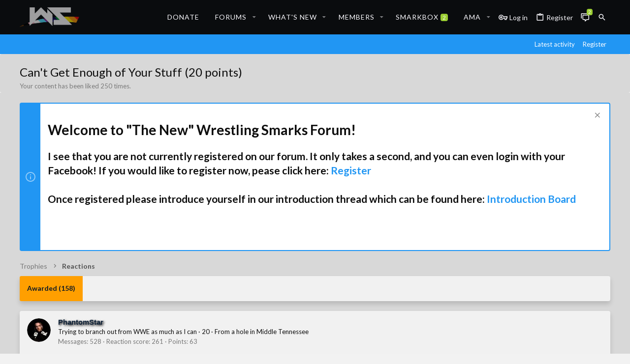

--- FILE ---
content_type: text/html; charset=utf-8
request_url: https://wrestlingsmarks.com/trophies/cant-get-enough-of-your-stuff.8/
body_size: 20018
content:
<!DOCTYPE html>











	
	




	<meta name="apple-mobile-web-app-title" content="Wrestling Forum - Wrestling News, Views &amp; Reviews | WrestlingSmarks.com">
	


	
	


















	





















	











	

































	



























	






	




































<html id="XF" lang="en-US" dir="LTR"
	  style="font-size: 62.5%;"
	  data-app="public"
	  data-template="thuserimprovements_trophy_view"
	  data-container-key=""
	  data-content-key=""
	  data-logged-in="false"
	  data-cookie-prefix="xf_"
	  data-csrf="1768869030,3e0fa09a870a7a56a9ed68740ffd28c3"
	  class="has-no-js template-thuserimprovements_trophy_view  uix_page--fixed uix_hasSectionLinks  uix_hasCrumbs"
	  >
	<head>


		<meta charset="utf-8" />
		<meta http-equiv="X-UA-Compatible" content="IE=Edge" />
		<meta name="viewport" content="width=device-width, initial-scale=1, viewport-fit=cover">

		

		<title>Can't Get Enough of Your Stuff (20 points) | Wrestling Forum - Wrestling News, Views &amp; Reviews | WrestlingSmarks.com</title>
		<link rel="manifest" href="/webmanifest.php">
		
			<meta name="theme-color" content="#ffffff" />
			<meta name="msapplication-TileColor" content="#fff">
		
		<meta name="apple-mobile-web-app-title" content="Wrestling Forum - Wrestling News, Views &amp; Reviews | WrestlingSmarks.com">
		

		
			<link rel="next" href="/trophies/cant-get-enough-of-your-stuff.8/?page=2" />
		
			
        <!-- App Indexing for Google Search -->
        <link href="android-app://com.quoord.tapatalkpro.activity/tapatalk/wrestlingsmarks.com/?ttfid=68278&location=index&page=1&perpage=20&channel=google-indexing" rel="alternate" />
        <link href="ios-app://307880732/tapatalk/wrestlingsmarks.com/?ttfid=68278&location=index&page=1&perpage=20&channel=google-indexing" rel="alternate" />
        
        <link href="https://wrestlingsmarks.com//mobiquo/smartbanner/manifest.json" rel="manifest">
        
        <meta name="apple-itunes-app" content="app-id=307880732, affiliate-data=at=10lR7C, app-argument=tapatalk://wrestlingsmarks.com/?ttfid=68278&location=index&page=1&perpage=20" />
        
		

		
			
	



	
	<meta property="og:site_name" content="Wrestling Forum - Wrestling News, Views &amp; Reviews | WrestlingSmarks.com" />


		
		
			
	
	
	<meta property="og:type" content="website" />


		
		
			
	
	
	
		<meta property="og:title" content="Can&#039;t Get Enough of Your Stuff (20 points)" />
		<meta property="twitter:title" content="Can&#039;t Get Enough of Your Stuff (20 points)" />
	


		
		
			
	
	
	
		<meta name="description" content="Your content has been liked 250 times." />
		<meta property="og:description" content="Your content has been liked 250 times." />
		<meta property="twitter:description" content="Your content has been liked 250 times." />
	


		
		
			
	
	
	<meta property="og:url" content="https://wrestlingsmarks.com/trophies/cant-get-enough-of-your-stuff.8/" />


		
		

		
	

	

	
		
	

	<link rel="stylesheet" href="/css.php?css=public%3Anormalize.css%2Cpublic%3Afa.css%2Cpublic%3Acore.less%2Cpublic%3Aapp.less&amp;s=66&amp;l=1&amp;d=1759646629&amp;k=81a760e4e1ba907e568e991d4941d457dfa09ec5" />

	
		<link rel="preload" href="/styles/rekt/fonts/icons/material-icons/fonts/materialdesignicons-webfont.woff2?v=6.9.96" as="font" type="font/woff2" crossorigin="anonymous" />
		<link rel="stylesheet" href="/styles/rekt/fonts/icons/material-icons/css/materialdesignicons.min.css?d=1737708969" />	
	

	
	
	
		
	

	<link rel="stylesheet" href="/css.php?css=public%3Anotices.less%2Cpublic%3Arekt.less%2Cpublic%3Athuserimprovements_trophy_view.less%2Cpublic%3Auix.less%2Cpublic%3Auix_extendedFooter.less%2Cpublic%3Auix_socialMedia.less%2Cpublic%3Aextra.less&amp;s=66&amp;l=1&amp;d=1759646629&amp;k=a9126202fcc970339e71790579bb88bdebfc442c" />

	
		<link href='//fonts.googleapis.com/css?family=Lato:100,300,400,700,700i' rel='stylesheet' type='text/css'>
	
	
		<script src="/js/xf/preamble.min.js?_v=8507bd9e"></script>
	
	
	<meta name="apple-mobile-web-app-capable" content="yes">


		
			<link rel="icon" type="image/png" href="https://wrestlingsmarks.com/BpmrdLNM_400x400t.png" sizes="32x32" />
		
		
		
	<script async src="https://www.googletagmanager.com/gtag/js?id=UA-139159010-1"></script>
	<script>
		window.dataLayer = window.dataLayer || [];
		function gtag(){dataLayer.push(arguments);}
		gtag('js', new Date());
		gtag('config', 'UA-139159010-1', {
			// 
			
			
		});
	</script>


		

		

	


</head>

	<body data-template="thuserimprovements_trophy_view">
		<style>
	.p-pageWrapper .p-navSticky {
		top: 0 !important;
	}

	

	
	

	
	
	
		
			
			
				
			
		
	

	

	

		
		
		.uix_mainTabBar {top: 110px !important;}
		.uix_stickyBodyElement:not(.offCanvasMenu) {
			top: 130px !important;
			min-height: calc(100vh - 130px) !important;
		}
		.uix_sidebarInner .uix_sidebar--scroller {margin-top: 130px;}
		.uix_sidebarInner {margin-top: -130px;}
		.p-body-sideNavInner .uix_sidebar--scroller {margin-top: 130px;}
		.p-body-sideNavInner {margin-top: -130px;}
		.uix_stickyCategoryStrips {top: 130px !important;}
		#XF .u-anchorTarget {
			height: 130px;
			margin-top: -130px;
		}
	
		

		
			@media (max-width: 900px) {
		
				.p-sectionLinks {display: none;}

				

				.uix_mainTabBar {top: 70px !important;}
				.uix_stickyBodyElement:not(.offCanvasMenu) {
					top: 90px !important;
					min-height: calc(100vh - 90px) !important;
				}
				.uix_sidebarInner .uix_sidebar--scroller {margin-top: 90px;}
				.uix_sidebarInner {margin-top: -90px;}
				.p-body-sideNavInner .uix_sidebar--scroller {margin-top: 90px;}
				.p-body-sideNavInner {margin-top: -90px;}
				.uix_stickyCategoryStrips {top: 90px !important;}
				#XF .u-anchorTarget {
					height: 90px;
					margin-top: -90px;
				}

				
		
			}
		
	

	.uix_sidebarNav .uix_sidebar--scroller {max-height: calc(100vh - 90px);}
	
	
</style>


		<div id="jumpToTop"></div>

		

		<div class="uix_pageWrapper--fixed">
			<div class="p-pageWrapper" id="top">

				
					
	
	



					

					

					
						
						
							<header class="p-header" id="header">
								<div class="p-header-inner">
									
						
							<div class="p-header-content">
								
									
										
	
	<div class="p-header-logo p-header-logo--image">
		<a class="uix_logo" href="https://wrestlingsmarks.com">
			
				<img src="/data/assets/logo/IMG_0735.png" srcset="" alt="Wrestling Forum - Wrestling News, Views &amp; Reviews | WrestlingSmarks.com"
					 width="" height="" />
				
		</a>
		
			<a class="uix_logoSmall" href="https://wrestlingsmarks.com">
				<img src="/styles/rekt/images/uix-brandmark.png"
					 alt="Wrestling Forum - Wrestling News, Views &amp; Reviews | WrestlingSmarks.com"
					 />
			</a>
		
	</div>


									

									
								
							</div>
						
					
								</div>
							</header>
						
					
					

					
					
					

					
						<div class="p-navSticky p-navSticky--all " data-top-offset-breakpoints="
						[
							{
								&quot;breakpoint&quot;: &quot;0&quot;,
								&quot;offset&quot;: &quot;0&quot;
							}
							
							
						]
					" data-xf-init="sticky-header">
							
						<nav class="p-nav">
							<div class="p-nav-inner">
								
									
									
										
										
									<button type="button" class="button--plain p-nav-menuTrigger js-uix_badge--totalUnread badgeContainer button" data-badge="0" data-xf-click="off-canvas" data-menu=".js-headerOffCanvasMenu" role="button" tabindex="0" aria-label="Menu"><span class="button-text">
										<i aria-hidden="true"></i>
									</span></button>
									
								

								
	
	<div class="p-header-logo p-header-logo--image">
		<a class="uix_logo" href="https://wrestlingsmarks.com">
			
				<img src="/data/assets/logo/IMG_0735.png" srcset="" alt="Wrestling Forum - Wrestling News, Views &amp; Reviews | WrestlingSmarks.com"
					 width="" height="" />
				
		</a>
		
			<a class="uix_logoSmall" href="https://wrestlingsmarks.com">
				<img src="/styles/rekt/images/uix-brandmark.png"
					 alt="Wrestling Forum - Wrestling News, Views &amp; Reviews | WrestlingSmarks.com"
					 />
			</a>
		
	</div>



								
									
										<div class="p-nav-scroller hScroller" data-xf-init="h-scroller" data-auto-scroll=".p-navEl.is-selected">
											<div class="hScroller-scroll">
												<ul class="p-nav-list js-offCanvasNavSource">
													
														<li>
															
	<div class="p-navEl u-ripple " >
		
			
				
	
	<a href="/donate/"
			class="p-navEl-link  "
			
			data-xf-key="1"
			data-nav-id="th_donate"><span>Donate</span></a>

				
				
			
			
			
		
			
	
</div>

														</li>
													
														<li>
															
	<div class="p-navEl u-ripple " data-has-children="true">
		
			
				
	
	<a href="/"
			class="p-navEl-link p-navEl-link--splitMenu "
			
			
			data-nav-id="forums"><span>Forums</span></a>

				
					<a data-xf-key="2"
					   data-xf-click="menu"
					   data-menu-pos-ref="< .p-navEl"
					   class="p-navEl-splitTrigger"
					   role="button"
					   tabindex="0"
					   aria-label="Toggle expanded"
					   aria-expanded="false"
					   aria-haspopup="true">
					</a>
				
				
			
				
					<div class="menu menu--structural" data-menu="menu" aria-hidden="true">
						<div class="menu-content">
							
								
	
	
	<a href="/whats-new/posts/"
			class="menu-linkRow u-ripple u-indentDepth0 js-offCanvasCopy "
			
			
			data-nav-id="newPosts"><span>New posts</span></a>

	

							
								
	
	
	<a href="/search/?type=post"
			class="menu-linkRow u-ripple u-indentDepth0 js-offCanvasCopy "
			
			
			data-nav-id="searchForums"><span>Search forums</span></a>

	

							
						</div>
					</div>
				
			
			
			
		
			
	
</div>

														</li>
													
														<li>
															
	<div class="p-navEl u-ripple " data-has-children="true">
		
			
				
	
	<a href="/whats-new/"
			class="p-navEl-link p-navEl-link--splitMenu "
			
			
			data-nav-id="whatsNew"><span>What's new</span></a>

				
					<a data-xf-key="3"
					   data-xf-click="menu"
					   data-menu-pos-ref="< .p-navEl"
					   class="p-navEl-splitTrigger"
					   role="button"
					   tabindex="0"
					   aria-label="Toggle expanded"
					   aria-expanded="false"
					   aria-haspopup="true">
					</a>
				
				
			
				
					<div class="menu menu--structural" data-menu="menu" aria-hidden="true">
						<div class="menu-content">
							
								
	
	
	<a href="/whats-new/posts/"
			class="menu-linkRow u-ripple u-indentDepth0 js-offCanvasCopy "
			 rel="nofollow"
			
			data-nav-id="whatsNewPosts"><span>New posts</span></a>

	

							
								
	
	
	<a href="/whats-new/profile-posts/"
			class="menu-linkRow u-ripple u-indentDepth0 js-offCanvasCopy "
			 rel="nofollow"
			
			data-nav-id="whatsNewProfilePosts"><span>New profile posts</span></a>

	

							
								
	
	
	<a href="/whats-new/latest-activity"
			class="menu-linkRow u-ripple u-indentDepth0 js-offCanvasCopy "
			 rel="nofollow"
			
			data-nav-id="latestActivity"><span>Latest activity</span></a>

	

							
						</div>
					</div>
				
			
			
			
		
			
	
</div>

														</li>
													
														<li>
															
	<div class="p-navEl u-ripple " data-has-children="true">
		
			
				
	
	<a href="/members/"
			class="p-navEl-link p-navEl-link--splitMenu "
			
			
			data-nav-id="members"><span>Members</span></a>

				
					<a data-xf-key="4"
					   data-xf-click="menu"
					   data-menu-pos-ref="< .p-navEl"
					   class="p-navEl-splitTrigger"
					   role="button"
					   tabindex="0"
					   aria-label="Toggle expanded"
					   aria-expanded="false"
					   aria-haspopup="true">
					</a>
				
				
			
				
					<div class="menu menu--structural" data-menu="menu" aria-hidden="true">
						<div class="menu-content">
							
								
	
	
	<a href="/members/list/"
			class="menu-linkRow u-ripple u-indentDepth0 js-offCanvasCopy "
			
			
			data-nav-id="registeredMembers"><span>Registered members</span></a>

	

							
								
	
	
	<a href="/online/"
			class="menu-linkRow u-ripple u-indentDepth0 js-offCanvasCopy "
			
			
			data-nav-id="currentVisitors"><span>Current visitors</span></a>

	

							
								
	
	
	<a href="/whats-new/profile-posts/"
			class="menu-linkRow u-ripple u-indentDepth0 js-offCanvasCopy "
			 rel="nofollow"
			
			data-nav-id="newProfilePosts"><span>New profile posts</span></a>

	

							
								
	
	
	<a href="/search/?type=profile_post"
			class="menu-linkRow u-ripple u-indentDepth0 js-offCanvasCopy "
			
			
			data-nav-id="searchProfilePosts"><span>Search profile posts</span></a>

	

							
						</div>
					</div>
				
			
			
			
		
			
	
</div>

														</li>
													
														<li>
															
	<div class="p-navEl u-ripple " >
		
			
				
	
	<a href="/chat/"
			class="p-navEl-link  "
			
			data-xf-key="5"
			data-nav-id="siropuChat"><span>SmarkBox</span> <span class="badge badge--highlighted badge--active">2</span></a>

				
				
			
			
			
		
			
	
</div>

														</li>
													
														<li>
															
	<div class="p-navEl u-ripple " data-has-children="true">
		
			
				
	
	<a href="https://wrestlingsmarks.com/categories/e-feds.129/"
			class="p-navEl-link p-navEl-link--splitMenu "
			
			
			data-nav-id="xwf"><span>AMA</span></a>

				
					<a data-xf-key="6"
					   data-xf-click="menu"
					   data-menu-pos-ref="< .p-navEl"
					   class="p-navEl-splitTrigger"
					   role="button"
					   tabindex="0"
					   aria-label="Toggle expanded"
					   aria-expanded="false"
					   aria-haspopup="true">
					</a>
				
				
			
				
					<div class="menu menu--structural" data-menu="menu" aria-hidden="true">
						<div class="menu-content">
							
								
	
	
	<a href="https://wrestlingsmarks.com/threads/xwf-e-fed-rules-guidelines.107567/"
			class="menu-linkRow u-ripple u-indentDepth0 js-offCanvasCopy "
			
			
			data-nav-id="xwfrules"><span>Rules</span></a>

	

							
								
	
	
	<a href="https://wrestlingsmarks.com/threads/ama-application-template.115621/"
			class="menu-linkRow u-ripple u-indentDepth0 js-offCanvasCopy "
			
			
			data-nav-id="xwfapp"><span>Application</span></a>

	

							
								
	
	
	<a href="https://wrestlingsmarks.com/forums/roster.281/"
			class="menu-linkRow u-ripple u-indentDepth0 js-offCanvasCopy "
			
			
			data-nav-id="amaroster"><span>Roster</span></a>

	

							
								
	
	
	<a href="https://wrestlingsmarks.com/forums/shows.279/"
			class="menu-linkRow u-ripple u-indentDepth0 js-offCanvasCopy "
			
			
			data-nav-id="amashows"><span>Shows</span></a>

	

							
								
	
	
	<a href="https://wrestlingsmarks.com/forums/promos.280/"
			class="menu-linkRow u-ripple u-indentDepth0 js-offCanvasCopy "
			
			
			data-nav-id="efedpromos"><span>Promos</span></a>

	

							
						</div>
					</div>
				
			
			
			
		
			
	
</div>

														</li>
													
												</ul>
											</div>
										</div>
									

									
								

								
	


								
									<div class="p-nav-opposite">
										
											
		
			
				
					<div class="p-navgroup p-account p-navgroup--guest">
						
							
								
	
		
		
	
		
			<a href="/login/" class="p-navgroup-link p-navgroup-link--textual p-navgroup-link--logIn" data-xf-click="menu">
				<i></i>
				<span class="p-navgroup-linkText">Log in</span>
			</a>
			<div class="menu menu--structural menu--medium" data-menu="menu" aria-hidden="true" data-href="/login/"></div>
		
	
	
		
			<a href="/register/" class="p-navgroup-link u-ripple p-navgroup-link--textual p-navgroup-link--register" data-xf-click="overlay" data-follow-redirects="on">
				<i></i>
				<span class="p-navgroup-linkText">Register</span>
			</a>
		
	

	

							
						
					</div>
				
				
					<div class="p-navgroup p-discovery">


						
							
	
		
	<a href="
/whats-new/
"
	   class="p-navgroup-link p-navgroup-link--iconic p-navgroup-link--whatsnew"
	   title="What&#039;s new">
		<i aria-hidden="true"></i>
		<span class="p-navgroup-linkText">What's new</span>
	</a>

	

							
	
		
		
	<a href="/chat/" class="p-navgroup-link p-navgroup-link--chat badgeContainer badgeContainer--highlighted" data-badge="2" aria-label="Chat" title="Chat"><i class="far fa-comments"></i></a>


			<div class="uix_searchBar">
				<div class="uix_searchBarInner">
					<form action="/search/search" method="post" class="uix_searchForm" data-xf-init="quick-search">
						<a class="uix_search--close">
							<i class="fa--xf far fa-window-close" aria-hidden="true"></i>
						</a>
						<input type="text" class="input js-uix_syncValue uix_searchInput uix_searchDropdown__trigger" autocomplete="off" data-uixsync="search" name="keywords" placeholder="Search…" aria-label="Search" data-menu-autofocus="true" />
						<a href="/search/"
						   class="uix_search--settings u-ripple"
						   data-xf-key="/"
						   aria-label="Search"
						   aria-expanded="false"
						   aria-haspopup="true"
						   title="Search">
							<i class="fa--xf far fa-cog" aria-hidden="true"></i>
						</a>
						<span class=" uix_searchIcon">
							<i class="fa--xf far fa-search" aria-hidden="true"></i>
						</span>
						<input type="hidden" name="_xfToken" value="1768869030,3e0fa09a870a7a56a9ed68740ffd28c3" />
					</form>
				</div>

				
					<a class="uix_searchIconTrigger p-navgroup-link p-navgroup-link--iconic p-navgroup-link--search u-ripple"
					   aria-label="Search"
					   aria-expanded="false"
					   aria-haspopup="true"
					   title="Search">
						<i aria-hidden="true"></i>
					</a>
				

				
					<a href="/search/"
					   class="p-navgroup-link p-navgroup-link--iconic p-navgroup-link--search u-ripple js-uix_minimalSearch__target"
					   data-xf-click="menu"
					   aria-label="Search"
					   aria-expanded="false"
					   aria-haspopup="true"
					   title="Search">
						<i aria-hidden="true"></i>
					</a>
				

				<div class="menu menu--structural menu--wide" data-menu="menu" aria-hidden="true">
					<form action="/search/search" method="post"
						  class="menu-content"
						  data-xf-init="quick-search">
						<h3 class="menu-header">Search</h3>
						
						<div class="menu-row">
							
								<input type="text" class="input js-uix_syncValue" name="keywords" data-uixsync="search" placeholder="Search…" aria-label="Search" data-menu-autofocus="true" />
							
						</div>

						
						<div class="menu-row">
							<label class="iconic"><input type="checkbox"  name="c[title_only]" value="1" /><i aria-hidden="true"></i><span class="iconic-label">Search titles only

										
											<span tabindex="0" role="button"
												  data-xf-init="tooltip" data-trigger="hover focus click" title="Tags will also be searched">

												<i class="fa--xf far fa-question-circle u-muted u-smaller" aria-hidden="true"></i>
											</span></span></label>

						</div>
						
						<div class="menu-row">
							<div class="inputGroup">
								<span class="inputGroup-text" id="ctrl_search_menu_by_member">By:</span>
								<input type="text" class="input" name="c[users]" data-xf-init="auto-complete" placeholder="Member" aria-labelledby="ctrl_search_menu_by_member" />
							</div>
						</div>
						<div class="menu-footer">
							<span class="menu-footer-controls">
								<button type="submit" class="button--primary button button--icon button--icon--search"><span class="button-text">Search</span></button>
								<a href="/search/" class="button"><span class="button-text">Advanced search…</span></a>
							</span>
						</div>

						<input type="hidden" name="_xfToken" value="1768869030,3e0fa09a870a7a56a9ed68740ffd28c3" />
					</form>
				</div>


				<div class="menu menu--structural menu--wide uix_searchDropdown__menu" aria-hidden="true">
					<form action="/search/search" method="post"
						  class="menu-content"
						  data-xf-init="quick-search">
						
						
							<input name="keywords"
								   class="js-uix_syncValue"
								   data-uixsync="search"
								   placeholder="Search…"
								   aria-label="Search"
								   type="hidden" />
						

						
						<div class="menu-row">
							<label class="iconic"><input type="checkbox"  name="c[title_only]" value="1" /><i aria-hidden="true"></i><span class="iconic-label">Search titles only

										
											<span tabindex="0" role="button"
												  data-xf-init="tooltip" data-trigger="hover focus click" title="Tags will also be searched">

												<i class="fa--xf far fa-question-circle u-muted u-smaller" aria-hidden="true"></i>
											</span></span></label>

						</div>
						
						<div class="menu-row">
							<div class="inputGroup">
								<span class="inputGroup-text">By:</span>
								<input class="input" name="c[users]" data-xf-init="auto-complete" placeholder="Member" />
							</div>
						</div>
						<div class="menu-footer">
							<span class="menu-footer-controls">
								<button type="submit" class="button--primary button button--icon button--icon--search"><span class="button-text">Search</span></button>
								<a href="/search/" class="button" rel="nofollow"><span class="button-text">Advanced…</span></a>
							</span>
						</div>

						<input type="hidden" name="_xfToken" value="1768869030,3e0fa09a870a7a56a9ed68740ffd28c3" />
					</form>
				</div>
			</div>
		
	
	

						
					</div>
				
				
	

			
		
	
											
	
		
	

	

										
									</div>
								
							</div>
							
						</nav>
					
							
		
			<div class="p-sectionLinks">
				<div class="pageContent">
					
						
							
								
								
								<div class="p-sectionLinks-inner hScroller" data-xf-init="h-scroller">
									<div class="hScroller-scroll">
										<ul class="p-sectionLinks-list">
											
												<li>
													
	<div class="p-navEl u-ripple " >
		
			
				
	
	<a href="/whats-new/latest-activity"
			class="p-navEl-link  "
			
			data-xf-key="alt+1"
			data-nav-id="defaultLatestActivity"><span>Latest activity</span></a>

				
				
			
			
			
		
			
	
</div>

												</li>
											
												<li>
													
	<div class="p-navEl u-ripple " >
		
			
				
	
	<a href="/register/"
			class="p-navEl-link  "
			
			data-xf-key="alt+2"
			data-nav-id="defaultRegister"><span>Register</span></a>

				
				
			
			
			
		
			
	
</div>

												</li>
											
										</ul>
									</div>
								</div>
							
							
						
					
				</div>
			</div>
			
	
						</div>
						

					

					
	

					
	

					
	

					
	

					
				

				
				<div class="offCanvasMenu offCanvasMenu--nav js-headerOffCanvasMenu" data-menu="menu" aria-hidden="true" data-ocm-builder="navigation">
					<div class="offCanvasMenu-backdrop" data-menu-close="true"></div>
					<div class="offCanvasMenu-content">
						
						<div class="sidePanel sidePanel--nav sidePanel--visitor">
	<div class="sidePanel__tabPanels">
		
		<div data-content="navigation" class="is-active sidePanel__tabPanel js-navigationTabPanel">
			
							<div class="offCanvasMenu-header">
								Menu
								<a class="offCanvasMenu-closer" data-menu-close="true" role="button" tabindex="0" aria-label="Close"></a>
							</div>
							
							<div class="js-offCanvasNavTarget"></div>
							
							
						
		</div>
		
		
		
	</div>
</div>

						
						<div class="offCanvasMenu-installBanner js-installPromptContainer" style="display: none;" data-xf-init="install-prompt">
							<div class="offCanvasMenu-installBanner-header">Install the app</div>
							<button type="button" class="js-installPromptButton button"><span class="button-text">Install</span></button>
						</div>
					</div>
				</div>

				
	
		
	
		
			
	
			<div class="p-body-header">
			

				<div class="pageContent">
					
						
							<div class="uix_headerInner">
								
				<div class="test">
									
										<div class="p-title ">
											
												
													<h1 class="p-title-value">Can't Get Enough of Your Stuff (20 points)</h1>
												
											
										</div>
									

									
										<div class="p-description">Your content has been liked 250 times.</div>
									
								</div>
			
							</div>
						
						
					
				</div>
			</div>
		
	

	


				<div class="p-body">

					

					<div class="p-body-inner ">
						
						<!--XF:EXTRA_OUTPUT-->

						
	
		
	
		
			
	
		
		
		

		<ul class="notices notices--block  js-notices"
			data-xf-init="notices"
			data-type="block"
			data-scroll-interval="6">

			
				
	<li class="notice js-notice notice--primary"
		data-notice-id="1"
		data-delay-duration="0"
		data-display-duration="0"
		data-auto-dismiss=""
		data-visibility="">
		
		<div class="uix_noticeInner">
			
			<div class="uix_noticeIcon">
				
					<i class="fa--xf far fa-info-circle" aria-hidden="true"></i>
				
			</div>

			
			<div class="notice-content">
				
					<a href="/account/dismiss-notice?notice_id=1" class="notice-dismiss js-noticeDismiss" data-xf-init="tooltip" title="Dismiss notice"></a>
				
				<h1>Welcome to "The New" Wrestling Smarks Forum! 

<h2> I see that you are not currently registered on our forum. It only takes a second, and you can even login with your Facebook! If you would like to register now, pease click here: <a href="http://www.wrestlingsmarks.com/register">Register</a> <br>
<br>

Once registered please introduce yourself in our introduction thread which can be found here: <a href="http://wrestlingsmarks.com/forums/introductions-board.18/">Introduction Board</a> <br>
<br>
<br>
			</div>
		</div>
	</li>

			
		</ul>
	

		

		
	

	


						
	


						
	


						
	


						
	


						
	<noscript class="js-jsWarning"><div class="blockMessage blockMessage--important blockMessage--iconic u-noJsOnly">JavaScript is disabled. For a better experience, please enable JavaScript in your browser before proceeding.</div></noscript>

						
	<div class="blockMessage blockMessage--important blockMessage--iconic js-browserWarning" style="display: none">You are using an out of date browser. It  may not display this or other websites correctly.<br />You should upgrade or use an <a href="https://www.google.com/chrome/" target="_blank" rel="noopener">alternative browser</a>.</div>



						<div uix_component="MainContainer" class="uix_contentWrapper">

							
	


							
							
	

							
	

							
	

							
	


							<div class="p-body-main  ">
								
								

								
	

								<div uix_component="MainContent" class="p-body-content">
									<!-- ABOVE MAIN CONTENT -->
									
	

									
	
		
	
	
	
		<div class="breadcrumb ">
			<div class="pageContent">
				
					
						
							<ul class="p-breadcrumbs "
								itemscope itemtype="https://schema.org/BreadcrumbList">
								
									
		

		
		
		

			
		
			
			
	<li itemprop="itemListElement" itemscope itemtype="https://schema.org/ListItem">
		<a href="/trophies/" itemprop="item">
			
				<span itemprop="name">Trophies</span>
			
		</a>
		<meta itemprop="position" content="1" />
	</li>

		
			
			
	<li itemprop="itemListElement" itemscope itemtype="https://schema.org/ListItem">
		<a href="/trophy-categories/2/" itemprop="item">
			
				<span itemprop="name">Reactions</span>
			
		</a>
		<meta itemprop="position" content="2" />
	</li>

		
	
								
							</ul>
						
					
				
			</div>
		</div>
	

	



	

									
	

									
	

									
	

									

<div class="p-body-pageContent">
										
	

										
	

										
	

										
	

										
	

										
	







	





	


<div class="block">
	<div class="block-container">
		<h2 class="block-tabHeader block-tabHeader--trophyTabs tabs hScroller" data-xf-init="tabs h-scroller" role="tablist"
			data-panes=".js-trophyTabPanes" data-state="replace">
			<span class="hScroller-scroll">
				
				<a class="tabs-tab is-active"
					role="tab" tabindex="0" aria-controls="awarded">Awarded (158)</a>
				
				
				
			</span>
		</h2>
	</div>
</div>

<ul class="block tabPanes js-trophyTabPanes">
	
	<li class="is-active" role="tabpanel" id="awarded">
		
			<div class="block-container">
				<ol class="block-body">
					
						<li class="block-row block-row--separated">
							
								
	<div class="contentRow">
		<div class="contentRow-figure">
			<a href="/members/phantomstar.36534/" class="avatar avatar--s" data-user-id="36534">
			<img src="/data/avatars/s/36/36534.jpg?1765739642" srcset="/data/avatars/m/36/36534.jpg?1765739642 2x" alt="PhantomStar" class="avatar-u36534-s" width="48" height="48" loading="lazy" /> 
		</a>
		</div>
		<div class="contentRow-main">
			
			<h3 class="contentRow-header"><a href="/members/phantomstar.36534/" class="username " dir="auto" data-user-id="36534"><span class="username--style12">PhantomStar</span></a></h3>

			<div class="contentRow-lesser" dir="auto" ><span class="userTitle" dir="auto">Trying to branch out from WWE as much as I can</span> <span role="presentation" aria-hidden="true">&middot;</span> 20 <span role="presentation" aria-hidden="true">&middot;</span> From <a href="/misc/location-info?location=a+hole+in+Middle+Tennessee" class="u-concealed" target="_blank" rel="nofollow noreferrer">a hole in Middle Tennessee</a></div>

			<div class="contentRow-minor">
				<ul class="listInline listInline--bullet">
					
					<li><dl class="pairs pairs--inline">
						<dt>Messages</dt>
						<dd>528</dd>
					</dl></li>
					
					
					
					<li><dl class="pairs pairs--inline">
						<dt>Reaction score</dt>
						<dd>261</dd>
					</dl></li>
					
					
					
						<li><dl class="pairs pairs--inline">
							<dt>Points</dt>
							<dd>63</dd>
						</dl></li>
					
					
				</ul>
			</div>
		</div>
	</div>

							
						</li>
					
						<li class="block-row block-row--separated">
							
								
	<div class="contentRow">
		<div class="contentRow-figure">
			<a href="/members/pwc2017.34630/" class="avatar avatar--s" data-user-id="34630">
			<img src="/data/avatars/s/34/34630.jpg?1750521736" srcset="/data/avatars/m/34/34630.jpg?1750521736 2x" alt="PWC2017" class="avatar-u34630-s" width="48" height="48" loading="lazy" /> 
		</a>
		</div>
		<div class="contentRow-main">
			
			<h3 class="contentRow-header"><a href="/members/pwc2017.34630/" class="username " dir="auto" data-user-id="34630"><span class="username--style2">PWC2017</span></a></h3>

			<div class="contentRow-lesser" dir="auto" ><span class="userTitle" dir="auto">Well-Known Member</span> <span role="presentation" aria-hidden="true">&middot;</span> 38</div>

			<div class="contentRow-minor">
				<ul class="listInline listInline--bullet">
					
					<li><dl class="pairs pairs--inline">
						<dt>Messages</dt>
						<dd>266</dd>
					</dl></li>
					
					
					
					<li><dl class="pairs pairs--inline">
						<dt>Reaction score</dt>
						<dd>344</dd>
					</dl></li>
					
					
					
						<li><dl class="pairs pairs--inline">
							<dt>Points</dt>
							<dd>63</dd>
						</dl></li>
					
					
				</ul>
			</div>
		</div>
	</div>

							
						</li>
					
						<li class="block-row block-row--separated">
							
								
	<div class="contentRow">
		<div class="contentRow-figure">
			<a href="/members/mr-prettygood.35171/" class="avatar avatar--s" data-user-id="35171">
			<img src="/data/avatars/s/35/35171.jpg?1751241939" srcset="/data/avatars/m/35/35171.jpg?1751241939 2x" alt="Mr. PrettyGood" class="avatar-u35171-s" width="48" height="48" loading="lazy" /> 
		</a>
		</div>
		<div class="contentRow-main">
			
			<h3 class="contentRow-header"><a href="/members/mr-prettygood.35171/" class="username " dir="auto" data-user-id="35171"><span class="username--style2">Mr. PrettyGood</span></a></h3>

			<div class="contentRow-lesser" dir="auto" ><span class="userTitle" dir="auto">Well-Known Member</span> <span role="presentation" aria-hidden="true">&middot;</span> 39 <span role="presentation" aria-hidden="true">&middot;</span> From <a href="/misc/location-info?location=Louisiana" class="u-concealed" target="_blank" rel="nofollow noreferrer">Louisiana</a></div>

			<div class="contentRow-minor">
				<ul class="listInline listInline--bullet">
					
					<li><dl class="pairs pairs--inline">
						<dt>Messages</dt>
						<dd>661</dd>
					</dl></li>
					
					
					
					<li><dl class="pairs pairs--inline">
						<dt>Reaction score</dt>
						<dd>444</dd>
					</dl></li>
					
					
					
						<li><dl class="pairs pairs--inline">
							<dt>Points</dt>
							<dd>63</dd>
						</dl></li>
					
					
				</ul>
			</div>
		</div>
	</div>

							
						</li>
					
						<li class="block-row block-row--separated">
							
								
	<div class="contentRow">
		<div class="contentRow-figure">
			<a href="/members/wrestlewizard.28487/" class="avatar avatar--s" data-user-id="28487">
			<img src="/data/avatars/s/28/28487.jpg?1713365081" srcset="/data/avatars/m/28/28487.jpg?1713365081 2x" alt="WrestleWizard" class="avatar-u28487-s" width="48" height="48" loading="lazy" /> 
		</a>
		</div>
		<div class="contentRow-main">
			
			<h3 class="contentRow-header"><a href="/members/wrestlewizard.28487/" class="username " dir="auto" data-user-id="28487"><span class="username--style2">WrestleWizard</span></a></h3>

			<div class="contentRow-lesser" dir="auto" ><span class="userTitle" dir="auto">Well-Known Member</span> <span role="presentation" aria-hidden="true">&middot;</span> 33</div>

			<div class="contentRow-minor">
				<ul class="listInline listInline--bullet">
					
					<li><dl class="pairs pairs--inline">
						<dt>Messages</dt>
						<dd>149</dd>
					</dl></li>
					
					
					
					<li><dl class="pairs pairs--inline">
						<dt>Reaction score</dt>
						<dd>442</dd>
					</dl></li>
					
					
					
						<li><dl class="pairs pairs--inline">
							<dt>Points</dt>
							<dd>63</dd>
						</dl></li>
					
					
				</ul>
			</div>
		</div>
	</div>

							
						</li>
					
						<li class="block-row block-row--separated">
							
								
	<div class="contentRow">
		<div class="contentRow-figure">
			<a href="/members/brett.35507/" class="avatar avatar--s" data-user-id="35507">
			<img src="/data/avatars/s/35/35507.jpg?1767498126" srcset="/data/avatars/m/35/35507.jpg?1767498126 2x" alt="Brett" class="avatar-u35507-s" width="48" height="48" loading="lazy" /> 
		</a>
		</div>
		<div class="contentRow-main">
			
			<h3 class="contentRow-header"><a href="/members/brett.35507/" class="username " dir="auto" data-user-id="35507"><span class="username--style12">Brett</span></a></h3>

			<div class="contentRow-lesser" dir="auto" ><span class="userTitle" dir="auto">Well-Known Member</span> <span role="presentation" aria-hidden="true">&middot;</span> 27</div>

			<div class="contentRow-minor">
				<ul class="listInline listInline--bullet">
					
					<li><dl class="pairs pairs--inline">
						<dt>Messages</dt>
						<dd>4,147</dd>
					</dl></li>
					
					
					
					<li><dl class="pairs pairs--inline">
						<dt>Reaction score</dt>
						<dd>1,372</dd>
					</dl></li>
					
					
					
						<li><dl class="pairs pairs--inline">
							<dt>Points</dt>
							<dd>113</dd>
						</dl></li>
					
					
				</ul>
			</div>
		</div>
	</div>

							
						</li>
					
						<li class="block-row block-row--separated">
							
								
	<div class="contentRow">
		<div class="contentRow-figure">
			<a href="/members/nano.20432/" class="avatar avatar--s" data-user-id="20432">
			<img src="/data/avatars/s/20/20432.jpg?1389032797" srcset="/data/avatars/m/20/20432.jpg?1389032797 2x" alt="Nano" class="avatar-u20432-s" width="48" height="48" loading="lazy" /> 
		</a>
		</div>
		<div class="contentRow-main">
			
			<h3 class="contentRow-header"><a href="/members/nano.20432/" class="username " dir="auto" data-user-id="20432"><span class="username--style51">Nano</span></a></h3>

			<div class="contentRow-lesser" dir="auto" ><span class="userTitle" dir="auto">The Game</span> <span role="presentation" aria-hidden="true">&middot;</span> 38 <span role="presentation" aria-hidden="true">&middot;</span> From <a href="/misc/location-info?location=Boston%2C+MA%2C+USA" class="u-concealed" target="_blank" rel="nofollow noreferrer">Boston, MA, USA</a></div>

			<div class="contentRow-minor">
				<ul class="listInline listInline--bullet">
					
					<li><dl class="pairs pairs--inline">
						<dt>Messages</dt>
						<dd>6,974</dd>
					</dl></li>
					
					
					
					<li><dl class="pairs pairs--inline">
						<dt>Reaction score</dt>
						<dd>540</dd>
					</dl></li>
					
					
					
						<li><dl class="pairs pairs--inline">
							<dt>Points</dt>
							<dd>113</dd>
						</dl></li>
					
					
				</ul>
			</div>
		</div>
	</div>

							
						</li>
					
						<li class="block-row block-row--separated">
							
								
	<div class="contentRow">
		<div class="contentRow-figure">
			<a href="/members/looking-glass.27314/" class="avatar avatar--s" data-user-id="27314">
			<img src="/data/avatars/s/27/27314.jpg?1663513558" srcset="/data/avatars/m/27/27314.jpg?1663513558 2x" alt="Looking Glass" class="avatar-u27314-s" width="48" height="48" loading="lazy" /> 
		</a>
		</div>
		<div class="contentRow-main">
			
			<h3 class="contentRow-header"><a href="/members/looking-glass.27314/" class="username " dir="auto" data-user-id="27314"><span class="username--style2">Looking Glass</span></a></h3>

			<div class="contentRow-lesser" dir="auto" ><span class="userTitle" dir="auto">Well-Known Member</span> <span role="presentation" aria-hidden="true">&middot;</span> 33</div>

			<div class="contentRow-minor">
				<ul class="listInline listInline--bullet">
					
					<li><dl class="pairs pairs--inline">
						<dt>Messages</dt>
						<dd>109</dd>
					</dl></li>
					
					
					
					<li><dl class="pairs pairs--inline">
						<dt>Reaction score</dt>
						<dd>271</dd>
					</dl></li>
					
					
					
						<li><dl class="pairs pairs--inline">
							<dt>Points</dt>
							<dd>63</dd>
						</dl></li>
					
					
				</ul>
			</div>
		</div>
	</div>

							
						</li>
					
						<li class="block-row block-row--separated">
							
								
	<div class="contentRow">
		<div class="contentRow-figure">
			<a href="/members/scarevalue.33501/" class="avatar avatar--s" data-user-id="33501">
			<img src="/data/avatars/s/33/33501.jpg?1720494675" srcset="/data/avatars/m/33/33501.jpg?1720494675 2x" alt="ScareValue" class="avatar-u33501-s" width="48" height="48" loading="lazy" /> 
		</a>
		</div>
		<div class="contentRow-main">
			
			<h3 class="contentRow-header"><a href="/members/scarevalue.33501/" class="username " dir="auto" data-user-id="33501"><span class="username--style2">ScareValue</span></a></h3>

			<div class="contentRow-lesser" dir="auto" ><span class="userTitle" dir="auto">Well-Known Member</span> <span role="presentation" aria-hidden="true">&middot;</span> 46</div>

			<div class="contentRow-minor">
				<ul class="listInline listInline--bullet">
					
					<li><dl class="pairs pairs--inline">
						<dt>Messages</dt>
						<dd>842</dd>
					</dl></li>
					
					
					
					<li><dl class="pairs pairs--inline">
						<dt>Reaction score</dt>
						<dd>275</dd>
					</dl></li>
					
					
					
						<li><dl class="pairs pairs--inline">
							<dt>Points</dt>
							<dd>63</dd>
						</dl></li>
					
					
				</ul>
			</div>
		</div>
	</div>

							
						</li>
					
						<li class="block-row block-row--separated">
							
								
	<div class="contentRow">
		<div class="contentRow-figure">
			<a href="/members/battletank.14138/" class="avatar avatar--s" data-user-id="14138">
			<img src="/data/avatars/s/14/14138.jpg?1737093301" srcset="/data/avatars/m/14/14138.jpg?1737093301 2x" alt="BattleTank" class="avatar-u14138-s" width="48" height="48" loading="lazy" /> 
		</a>
		</div>
		<div class="contentRow-main">
			
			<h3 class="contentRow-header"><a href="/members/battletank.14138/" class="username " dir="auto" data-user-id="14138"><span class="username--style12">BattleTank</span></a></h3>

			<div class="contentRow-lesser" dir="auto" ><span class="userTitle" dir="auto">What A Maneuver!</span> <span role="presentation" aria-hidden="true">&middot;</span> 33 <span role="presentation" aria-hidden="true">&middot;</span> From <a href="/misc/location-info?location=Badlands+Trailer+Park" class="u-concealed" target="_blank" rel="nofollow noreferrer">Badlands Trailer Park</a></div>

			<div class="contentRow-minor">
				<ul class="listInline listInline--bullet">
					
					<li><dl class="pairs pairs--inline">
						<dt>Messages</dt>
						<dd>255</dd>
					</dl></li>
					
					
					
					<li><dl class="pairs pairs--inline">
						<dt>Reaction score</dt>
						<dd>535</dd>
					</dl></li>
					
					
					
						<li><dl class="pairs pairs--inline">
							<dt>Points</dt>
							<dd>98</dd>
						</dl></li>
					
					
				</ul>
			</div>
		</div>
	</div>

							
						</li>
					
						<li class="block-row block-row--separated">
							
								
	<div class="contentRow">
		<div class="contentRow-figure">
			<a href="/members/damedollar.34395/" class="avatar avatar--s" data-user-id="34395">
			<img src="/data/avatars/s/34/34395.jpg?1768677391" srcset="/data/avatars/m/34/34395.jpg?1768677391 2x" alt="DameDollar" class="avatar-u34395-s" width="48" height="48" loading="lazy" /> 
		</a>
		</div>
		<div class="contentRow-main">
			
			<h3 class="contentRow-header"><a href="/members/damedollar.34395/" class="username " dir="auto" data-user-id="34395"><span class="username--style12">DameDollar</span></a></h3>

			<div class="contentRow-lesser" dir="auto" ><span class="userTitle" dir="auto">Well-Known Member</span> <span role="presentation" aria-hidden="true">&middot;</span> 28</div>

			<div class="contentRow-minor">
				<ul class="listInline listInline--bullet">
					
					<li><dl class="pairs pairs--inline">
						<dt>Messages</dt>
						<dd>9,324</dd>
					</dl></li>
					
					
					
					<li><dl class="pairs pairs--inline">
						<dt>Reaction score</dt>
						<dd>1,988</dd>
					</dl></li>
					
					
					
						<li><dl class="pairs pairs--inline">
							<dt>Points</dt>
							<dd>113</dd>
						</dl></li>
					
					
				</ul>
			</div>
		</div>
	</div>

							
						</li>
					
						<li class="block-row block-row--separated">
							
								
	<div class="contentRow">
		<div class="contentRow-figure">
			<a href="/members/dat-girl.18681/" class="avatar avatar--s" data-user-id="18681">
			<img src="/data/avatars/s/18/18681.jpg?1739325388" srcset="/data/avatars/m/18/18681.jpg?1739325388 2x" alt="Dat Girl" class="avatar-u18681-s" width="48" height="48" loading="lazy" /> 
		</a>
		</div>
		<div class="contentRow-main">
			
			<h3 class="contentRow-header"><a href="/members/dat-girl.18681/" class="username " dir="auto" data-user-id="18681"><span class="username--style12">Dat Girl</span></a></h3>

			<div class="contentRow-lesser" dir="auto" ><span class="userTitle" dir="auto">Airhead and bubbly</span> <span role="presentation" aria-hidden="true">&middot;</span> From <a href="/misc/location-info?location=619" class="u-concealed" target="_blank" rel="nofollow noreferrer">619</a></div>

			<div class="contentRow-minor">
				<ul class="listInline listInline--bullet">
					
					<li><dl class="pairs pairs--inline">
						<dt>Messages</dt>
						<dd>23,236</dd>
					</dl></li>
					
					
					
					<li><dl class="pairs pairs--inline">
						<dt>Reaction score</dt>
						<dd>7,065</dd>
					</dl></li>
					
					
					
						<li><dl class="pairs pairs--inline">
							<dt>Points</dt>
							<dd>128</dd>
						</dl></li>
					
					
				</ul>
			</div>
		</div>
	</div>

							
						</li>
					
						<li class="block-row block-row--separated">
							
								
	<div class="contentRow">
		<div class="contentRow-figure">
			<a href="/members/senseisilver.34158/" class="avatar avatar--s" data-user-id="34158">
			<img src="/data/avatars/s/34/34158.jpg?1736894876" srcset="/data/avatars/m/34/34158.jpg?1736894876 2x" alt="SenseiSilver" class="avatar-u34158-s" width="48" height="48" loading="lazy" /> 
		</a>
		</div>
		<div class="contentRow-main">
			
			<h3 class="contentRow-header"><a href="/members/senseisilver.34158/" class="username " dir="auto" data-user-id="34158"><span class="username--style2">SenseiSilver</span></a></h3>

			<div class="contentRow-lesser" dir="auto" ><span class="userTitle" dir="auto">What's the dizz?</span></div>

			<div class="contentRow-minor">
				<ul class="listInline listInline--bullet">
					
					<li><dl class="pairs pairs--inline">
						<dt>Messages</dt>
						<dd>799</dd>
					</dl></li>
					
					
					
					<li><dl class="pairs pairs--inline">
						<dt>Reaction score</dt>
						<dd>675</dd>
					</dl></li>
					
					
					
						<li><dl class="pairs pairs--inline">
							<dt>Points</dt>
							<dd>93</dd>
						</dl></li>
					
					
				</ul>
			</div>
		</div>
	</div>

							
						</li>
					
						<li class="block-row block-row--separated">
							
								
	<div class="contentRow">
		<div class="contentRow-figure">
			<a href="/members/koko-bo.34167/" class="avatar avatar--s" data-user-id="34167">
			<img src="/data/avatars/s/34/34167.jpg?1740878001" srcset="/data/avatars/m/34/34167.jpg?1740878001 2x" alt="Koko Bo" class="avatar-u34167-s" width="48" height="48" loading="lazy" /> 
		</a>
		</div>
		<div class="contentRow-main">
			
			<h3 class="contentRow-header"><a href="/members/koko-bo.34167/" class="username " dir="auto" data-user-id="34167"><span class="username--style2">Koko Bo</span></a></h3>

			<div class="contentRow-lesser" dir="auto" ><span class="userTitle" dir="auto">Well-Known Member</span> <span role="presentation" aria-hidden="true">&middot;</span> 45</div>

			<div class="contentRow-minor">
				<ul class="listInline listInline--bullet">
					
					<li><dl class="pairs pairs--inline">
						<dt>Messages</dt>
						<dd>750</dd>
					</dl></li>
					
					
					
					<li><dl class="pairs pairs--inline">
						<dt>Reaction score</dt>
						<dd>714</dd>
					</dl></li>
					
					
					
						<li><dl class="pairs pairs--inline">
							<dt>Points</dt>
							<dd>93</dd>
						</dl></li>
					
					
				</ul>
			</div>
		</div>
	</div>

							
						</li>
					
						<li class="block-row block-row--separated">
							
								
	<div class="contentRow">
		<div class="contentRow-figure">
			<a href="/members/cfcrusader.21713/" class="avatar avatar--s" data-user-id="21713">
			<img src="/data/avatars/s/21/21713.jpg?1733576178" srcset="/data/avatars/m/21/21713.jpg?1733576178 2x" alt="CFCrusader" class="avatar-u21713-s" width="48" height="48" loading="lazy" /> 
		</a>
		</div>
		<div class="contentRow-main">
			
			<h3 class="contentRow-header"><a href="/members/cfcrusader.21713/" class="username " dir="auto" data-user-id="21713"><span class="username--style2">CFCrusader</span></a></h3>

			<div class="contentRow-lesser" dir="auto" ><span class="userTitle" dir="auto">Well-Known Member</span></div>

			<div class="contentRow-minor">
				<ul class="listInline listInline--bullet">
					
					<li><dl class="pairs pairs--inline">
						<dt>Messages</dt>
						<dd>2,061</dd>
					</dl></li>
					
					
					
					<li><dl class="pairs pairs--inline">
						<dt>Reaction score</dt>
						<dd>489</dd>
					</dl></li>
					
					
					
						<li><dl class="pairs pairs--inline">
							<dt>Points</dt>
							<dd>83</dd>
						</dl></li>
					
					
				</ul>
			</div>
		</div>
	</div>

							
						</li>
					
						<li class="block-row block-row--separated">
							
								
	<div class="contentRow">
		<div class="contentRow-figure">
			<a href="/members/tg11.27302/" class="avatar avatar--s avatar--default avatar--default--text" data-user-id="27302">
			<span class="avatar-u27302-s"></span> 
		</a>
		</div>
		<div class="contentRow-main">
			
			<h3 class="contentRow-header"><a href="/members/tg11.27302/" class="username " dir="auto" data-user-id="27302"><span class="username--style2">Tg11</span></a></h3>

			<div class="contentRow-lesser" dir="auto" ><span class="userTitle" dir="auto">Well-Known Member</span> <span role="presentation" aria-hidden="true">&middot;</span> 35</div>

			<div class="contentRow-minor">
				<ul class="listInline listInline--bullet">
					
					<li><dl class="pairs pairs--inline">
						<dt>Messages</dt>
						<dd>406</dd>
					</dl></li>
					
					
					
					<li><dl class="pairs pairs--inline">
						<dt>Reaction score</dt>
						<dd>405</dd>
					</dl></li>
					
					
					
						<li><dl class="pairs pairs--inline">
							<dt>Points</dt>
							<dd>63</dd>
						</dl></li>
					
					
				</ul>
			</div>
		</div>
	</div>

							
						</li>
					
						<li class="block-row block-row--separated">
							
								
	<div class="contentRow">
		<div class="contentRow-figure">
			<a href="/members/tommy-mbe.33469/" class="avatar avatar--s" data-user-id="33469">
			<img src="/data/avatars/s/33/33469.jpg?1767746563" srcset="/data/avatars/m/33/33469.jpg?1767746563 2x" alt="Tommy MBE" class="avatar-u33469-s" width="48" height="48" loading="lazy" /> 
		</a>
		</div>
		<div class="contentRow-main">
			
			<h3 class="contentRow-header"><a href="/members/tommy-mbe.33469/" class="username " dir="auto" data-user-id="33469"><span class="username--style12">Tommy MBE</span></a></h3>

			<div class="contentRow-lesser" dir="auto" ><span class="userTitle" dir="auto"><font color="#8B008B"><span style="font-family: 'times new roman'"><b>WRESTLING IS COOL</b></span></font></span> <span role="presentation" aria-hidden="true">&middot;</span> 39 <span role="presentation" aria-hidden="true">&middot;</span> From <a href="/misc/location-info?location=England." class="u-concealed" target="_blank" rel="nofollow noreferrer">England.</a></div>

			<div class="contentRow-minor">
				<ul class="listInline listInline--bullet">
					
					<li><dl class="pairs pairs--inline">
						<dt>Messages</dt>
						<dd>12,251</dd>
					</dl></li>
					
					
					
					<li><dl class="pairs pairs--inline">
						<dt>Reaction score</dt>
						<dd>2,362</dd>
					</dl></li>
					
					
					
						<li><dl class="pairs pairs--inline">
							<dt>Points</dt>
							<dd>133</dd>
						</dl></li>
					
					
				</ul>
			</div>
		</div>
	</div>

							
						</li>
					
						<li class="block-row block-row--separated">
							
								
	<div class="contentRow">
		<div class="contentRow-figure">
			<a href="/members/drag.13317/" class="avatar avatar--s" data-user-id="13317">
			<img src="/data/avatars/s/13/13317.jpg?1481895237" srcset="/data/avatars/m/13/13317.jpg?1481895237 2x" alt="Drag" class="avatar-u13317-s" width="48" height="48" loading="lazy" /> 
		</a>
		</div>
		<div class="contentRow-main">
			
			<h3 class="contentRow-header"><a href="/members/drag.13317/" class="username " dir="auto" data-user-id="13317"><span class="username--style2">Drag</span></a></h3>

			<div class="contentRow-lesser" dir="auto" ><span class="userTitle" dir="auto">Well-Known Member</span></div>

			<div class="contentRow-minor">
				<ul class="listInline listInline--bullet">
					
					<li><dl class="pairs pairs--inline">
						<dt>Messages</dt>
						<dd>5,269</dd>
					</dl></li>
					
					
					
					<li><dl class="pairs pairs--inline">
						<dt>Reaction score</dt>
						<dd>667</dd>
					</dl></li>
					
					
					
						<li><dl class="pairs pairs--inline">
							<dt>Points</dt>
							<dd>113</dd>
						</dl></li>
					
					
				</ul>
			</div>
		</div>
	</div>

							
						</li>
					
						<li class="block-row block-row--separated">
							
								
	<div class="contentRow">
		<div class="contentRow-figure">
			<a href="/members/doms-cellmate.32583/" class="avatar avatar--s" data-user-id="32583">
			<img src="/data/avatars/s/32/32583.jpg?1706770791" srcset="/data/avatars/m/32/32583.jpg?1706770791 2x" alt="Dom's cellmate" class="avatar-u32583-s" width="48" height="48" loading="lazy" /> 
		</a>
		</div>
		<div class="contentRow-main">
			
			<h3 class="contentRow-header"><a href="/members/doms-cellmate.32583/" class="username " dir="auto" data-user-id="32583"><span class="username--style2">Dom's cellmate</span></a></h3>

			<div class="contentRow-lesser" dir="auto" ><span class="userTitle" dir="auto">Well-Known Member</span> <span role="presentation" aria-hidden="true">&middot;</span> 29</div>

			<div class="contentRow-minor">
				<ul class="listInline listInline--bullet">
					
					<li><dl class="pairs pairs--inline">
						<dt>Messages</dt>
						<dd>1,237</dd>
					</dl></li>
					
					
					
					<li><dl class="pairs pairs--inline">
						<dt>Reaction score</dt>
						<dd>843</dd>
					</dl></li>
					
					
					
						<li><dl class="pairs pairs--inline">
							<dt>Points</dt>
							<dd>113</dd>
						</dl></li>
					
					
				</ul>
			</div>
		</div>
	</div>

							
						</li>
					
						<li class="block-row block-row--separated">
							
								
	<div class="contentRow">
		<div class="contentRow-figure">
			<a href="/members/dk-james.13319/" class="avatar avatar--s" data-user-id="13319">
			<img src="/data/avatars/s/13/13319.jpg?1480392034" srcset="/data/avatars/m/13/13319.jpg?1480392034 2x" alt="DK JAMES" class="avatar-u13319-s" width="48" height="48" loading="lazy" /> 
		</a>
		</div>
		<div class="contentRow-main">
			
			<h3 class="contentRow-header"><a href="/members/dk-james.13319/" class="username " dir="auto" data-user-id="13319"><span class="username--style2">DK JAMES</span></a></h3>

			<div class="contentRow-lesser" dir="auto" ><span class="userTitle" dir="auto">Well-Known Member</span> <span role="presentation" aria-hidden="true">&middot;</span> 29 <span role="presentation" aria-hidden="true">&middot;</span> From <a href="/misc/location-info?location=Buffalo%2C+NY" class="u-concealed" target="_blank" rel="nofollow noreferrer">Buffalo, NY</a></div>

			<div class="contentRow-minor">
				<ul class="listInline listInline--bullet">
					
					<li><dl class="pairs pairs--inline">
						<dt>Messages</dt>
						<dd>20,610</dd>
					</dl></li>
					
					
					
					<li><dl class="pairs pairs--inline">
						<dt>Reaction score</dt>
						<dd>3,120</dd>
					</dl></li>
					
					
					
						<li><dl class="pairs pairs--inline">
							<dt>Points</dt>
							<dd>128</dd>
						</dl></li>
					
					
				</ul>
			</div>
		</div>
	</div>

							
						</li>
					
						<li class="block-row block-row--separated">
							
								
	<div class="contentRow">
		<div class="contentRow-figure">
			<a href="/members/jonathan.17171/" class="avatar avatar--s" data-user-id="17171">
			<img src="/data/avatars/s/17/17171.jpg?1397944265" srcset="/data/avatars/m/17/17171.jpg?1397944265 2x" alt="Jonathan" class="avatar-u17171-s" width="48" height="48" loading="lazy" /> 
		</a>
		</div>
		<div class="contentRow-main">
			
			<h3 class="contentRow-header"><a href="/members/jonathan.17171/" class="username " dir="auto" data-user-id="17171"><span class="username--style45">Jonathan</span></a></h3>

			<div class="contentRow-lesser" dir="auto" ><span class="userTitle" dir="auto">Champion</span></div>

			<div class="contentRow-minor">
				<ul class="listInline listInline--bullet">
					
					<li><dl class="pairs pairs--inline">
						<dt>Messages</dt>
						<dd>17,031</dd>
					</dl></li>
					
					
					
					<li><dl class="pairs pairs--inline">
						<dt>Reaction score</dt>
						<dd>2,969</dd>
					</dl></li>
					
					
					
						<li><dl class="pairs pairs--inline">
							<dt>Points</dt>
							<dd>113</dd>
						</dl></li>
					
					
				</ul>
			</div>
		</div>
	</div>

							
						</li>
					
				</ol>
			</div>
			<div class="block-outer block-outer--after"><nav class="pageNavWrapper pageNavWrapper--mixed ">



<div class="pageNav  pageNav--skipEnd">
	

	<ul class="pageNav-main">
		

	
		<li class="pageNav-page pageNav-page--current "><a href="/trophies/cant-get-enough-of-your-stuff.8/">1</a></li>
	


		

		
			

	
		<li class="pageNav-page pageNav-page--later"><a href="/trophies/cant-get-enough-of-your-stuff.8/?page=2">2</a></li>
	

		
			

	
		<li class="pageNav-page pageNav-page--later"><a href="/trophies/cant-get-enough-of-your-stuff.8/?page=3">3</a></li>
	

		

		
			
				<li class="pageNav-page pageNav-page--skip pageNav-page--skipEnd">
					<a data-xf-init="tooltip" title="Go to page"
						data-xf-click="menu"
						role="button" tabindex="0" aria-expanded="false" aria-haspopup="true">…</a>
					

	<div class="menu menu--pageJump" data-menu="menu" aria-hidden="true">
		<div class="menu-content">
			<h4 class="menu-header">Go to page</h4>
			<div class="menu-row" data-xf-init="page-jump" data-page-url="/trophies/cant-get-enough-of-your-stuff.8/?page=%25page%25">
				<div class="inputGroup inputGroup--numbers">
					<div class="inputGroup inputGroup--numbers inputNumber" data-xf-init="number-box"><input type="number" pattern="\d*" class="input input--number js-numberBoxTextInput input input--numberNarrow js-pageJumpPage" value="4"  min="1" max="8" step="1" required="required" data-menu-autofocus="true" /></div>
					<span class="inputGroup-text"><button type="button" class="js-pageJumpGo button"><span class="button-text">Go</span></button></span>
				</div>
			</div>
		</div>
	</div>

				</li>
			
		

		

	
		<li class="pageNav-page "><a href="/trophies/cant-get-enough-of-your-stuff.8/?page=8">8</a></li>
	

	</ul>

	
		<a href="/trophies/cant-get-enough-of-your-stuff.8/?page=2" class="pageNav-jump pageNav-jump--next">Next</a>
	
</div>

<div class="pageNavSimple">
	

	<a class="pageNavSimple-el pageNavSimple-el--current"
		data-xf-init="tooltip" title="Go to page"
		data-xf-click="menu" role="button" tabindex="0" aria-expanded="false" aria-haspopup="true">
		1 of 8
	</a>
	

	<div class="menu menu--pageJump" data-menu="menu" aria-hidden="true">
		<div class="menu-content">
			<h4 class="menu-header">Go to page</h4>
			<div class="menu-row" data-xf-init="page-jump" data-page-url="/trophies/cant-get-enough-of-your-stuff.8/?page=%25page%25">
				<div class="inputGroup inputGroup--numbers">
					<div class="inputGroup inputGroup--numbers inputNumber" data-xf-init="number-box"><input type="number" pattern="\d*" class="input input--number js-numberBoxTextInput input input--numberNarrow js-pageJumpPage" value="1"  min="1" max="8" step="1" required="required" data-menu-autofocus="true" /></div>
					<span class="inputGroup-text"><button type="button" class="js-pageJumpGo button"><span class="button-text">Go</span></button></span>
				</div>
			</div>
		</div>
	</div>


	
		<a href="/trophies/cant-get-enough-of-your-stuff.8/?page=2" class="pageNavSimple-el pageNavSimple-el--next">
			Next <i aria-hidden="true"></i>
		</a>
		<a href="/trophies/cant-get-enough-of-your-stuff.8/?page=8"
			class="pageNavSimple-el pageNavSimple-el--last"
			data-xf-init="tooltip" title="Last">
			<i aria-hidden="true"></i> <span class="u-srOnly">Last</span>
		</a>
	
</div>

</nav>



</div>
		
	</li>
	
	
	
</ul>


										
	

									</div>


									<!-- BELOW MAIN CONTENT -->
									
									
	

								</div>

								
	
		
	

	

							</div>
							
	

						</div>
						
	
		
	
		
		
	
		<div class="breadcrumb p-breadcrumb--bottom">
			<div class="pageContent">
				
					
						
							<ul class="p-breadcrumbs p-breadcrumbs--bottom"
								itemscope itemtype="https://schema.org/BreadcrumbList">
								
									
		

		
		
		

			
		
			
			
	<li itemprop="itemListElement" itemscope itemtype="https://schema.org/ListItem">
		<a href="/trophies/" itemprop="item">
			
				<span itemprop="name">Trophies</span>
			
		</a>
		<meta itemprop="position" content="1" />
	</li>

		
			
			
	<li itemprop="itemListElement" itemscope itemtype="https://schema.org/ListItem">
		<a href="/trophy-categories/2/" itemprop="item">
			
				<span itemprop="name">Reactions</span>
			
		</a>
		<meta itemprop="position" content="2" />
	</li>

		
	
								
							</ul>
						
					
				
			</div>
		</div>
	

		


	

	

						
	

					</div>
				</div>

				
	
		
	<footer class="p-footer" id="footer">

		
			
<div class="uix_extendedFooter">
	<div class="pageContent">
		<div class="uix_extendedFooterRow">
			
			
				
	<div class="block" data-widget-definition="th_aboutUs">
    <div class="block-container block-container--noStripRadius">
        <h3 class="block-minorHeader">About us</h3>
        <ul class="block-body">
            <li class="block-row"><img src="https://66.media.tumblr.com/5b664656433658cc464d479aae477353/18b070a4b2d201e7-33/s500x750/862eb3fe261410fdcd6f9c2270536f90c1e3d924.png" alt="Smarking Out Since 2010">Our community has been around for many years and pride ourselves on offering unbiased, critical discussion among people of all different backgrounds. We are working every day to make sure our community is one of the best.</li>
        </ul>
    </div>
</div>


	<div class="block" data-widget-definition="th_navigation">
    <div class="block-container block-container--noStripRadius">
        <h3 class="block-minorHeader">Quick Navigation</h3>
        <div class="block-body">
            
            <a class="blockLink rippleButton" href="https://wrestlingsmarks.com">Home</a>
            
            <a class="blockLink rippleButton" href="/">Forums</a>
            
                
                    <a class="blockLink rippleButton" href="/misc/contact" data-xf-click="overlay">Contact us</a>
                
            
        </div>
    </div>
</div>


	<div class="block" data-widget-definition="th_userNavigation">
    <div class="block-container block-container--noStripRadius">
        <h3 class="block-minorHeader">User Menu</h3>
        <div class="block-body">
            
                <a class="blockLink rippleButton" href="/login/">Login</a>
            
        </div>
    </div>
</div>

<div class="block"  data-widget-id="18" data-widget-key="thuix_footer_facebookWidget" data-widget-definition="thuix_socialMedia">
	<div class="block-container">
		<h3 class="block-minorHeader">Follow us on Facebook</h3>
		<div class="block-body">
			<div class="block-row">
				
					<div class="fb-page" data-href="https://www.facebook.com/wrestlingsmarks/" data-tabs="timeline" data-height="130px" data-small-header="false" data-adapt-container-width="true" data-hide-cover="false" data-show-facepile="true"><blockquote cite="https://www.facebook.com/wrestlingsmarks/" class="fb-xfbml-parse-ignore"><a href="https://www.facebook.com/wrestlingsmarks/">wrestlingsmarks</a></blockquote></div>


					<div id="fb-root"></div>
					
					
			</div>
		</div>
	</div>
</div>

			
		</div>
	</div>
</div>

		

		<div class="p-footer-inner">
			<div class="pageContent">
				<div class="p-footer-row">
					
						<div class="p-footer-row-main">
							<ul class="p-footer-linkList p-footer-choosers">
								
									
									
										<li><a id="uix_widthToggle--trigger" data-xf-init="tooltip" title="Toggle width" rel="nofollow"><i class="fa--xf far fa-compress-alt" aria-hidden="true"></i></a></li>
									
									
										<li><a href="/misc/style" data-xf-click="overlay" data-xf-init="tooltip" title="Style chooser" rel="nofollow">2022 (light)</a></li>
									
									
								
							</ul>
						</div>
					
				</div>
				<div class="p-footer-row-opposite">
					<ul class="p-footer-linkList">
						
							
								<li><a href="/misc/contact" data-xf-click="overlay">Contact us</a></li>
							
						

						
							<li><a href="/help/terms/">Terms and rules</a></li>
						

						
							<li><a href="/help/privacy-policy/">Privacy policy</a></li>
						

						
							<li><a href="/help/">Help</a></li>
						

						
							<li><a href="https://wrestlingsmarks.com">Home</a></li>
						

						<li><a href="#top" title="Top" data-xf-click="scroll-to"><i class="fa fa-arrow-up" aria-hidden="true"></i></a></li>

						<li><a href="/forums/-/index.rss" target="_blank" class="p-footer-rssLink" title="RSS"><span aria-hidden="true"><i class="fa fa-rss"></i><span class="u-srOnly">RSS</span></span></a></li>
					</ul>
				</div>
			</div>
		</div>

		<div class="p-footer-copyrightRow">
			<div class="pageContent">
				<div class="uix_copyrightBlock">
					
						<div class="p-footer-copyright">
							
								<a href="https://xenforo.com" class="u-concealed" dir="ltr" target="_blank" rel="sponsored noopener">Community platform by XenForo<sup>&reg;</sup> <span class="copyright">&copy; 2010-2022 XenForo Ltd.</span></a>
								<span class="thBranding"><span class="thBranding__pipe"> | </span><a href="https://www.themehouse.com/?utm_source=wrestlingsmarks.com&utm_medium=xf2product&utm_campaign=product_branding" class="u-concealed" target="_BLANK" nofollow="nofollow">Style and add-ons by ThemeHouse</a></span>
								
								| <a href="https://xenforo.com/community/resources/s9e-media-sites.5973/" class="u-concealed" dir="ltr" target="_blank" rel="sponsored noopener">Media embeds via s9e/MediaSites</a>
							
						</div>
					

					
				</div>
				
	
		
	

	<ul class="uix_socialMedia">
		
			
				<li><a aria-label="Facebook" data-xf-init="tooltip" title="Facebook" target="_blank" href="https://www.facebook.com/wrestlingsmarks">
					<i class="fa--xf far fa-facebook fab" aria-hidden="true"></i>
					</a></li>
			
			
				<li><a aria-label="Deviant Art" data-xf-init="tooltip" title="Deviant Art" target="_blank" href="https://www.deviantart.com/wrestlingsmarks">
					<i class="fa--xf far fa-deviantart fab" aria-hidden="true"></i>
					</a></li>
			
			
				<li><a aria-label="Discord" data-xf-init="tooltip" title="Discord URL" target="_blank" href="https://discord.com/channels/366496468443594752/366496468443594754">
					<i class="fa--xf far fa-discord fab" aria-hidden="true"></i>
					</a></li>
			
			
			
			
			
				<li><a aria-label="Instagram" data-xf-init="tooltip" title="Instagram" target="_blank" href="https://www.instagram.com/smarksandrec">
					<i class="fa--xf far fa-instagram fab" aria-hidden="true"></i>
					</a></li>
			
			
			
				<li><a aria-label="Pinterest" data-xf-init="tooltip" title="Pinterest" target="_blank" href="https://www.pinterest.com/wrestlingsmarkz">
					<i class="fa--xf far fa-pinterest fab" aria-hidden="true"></i>
					</a></li>
			
			
				<li><a aria-label="Reddit" data-xf-init="tooltip" title="Reddit" target="_blank" href="https://www.reddit.com/r/WrestlingSmarks">
					<i class="fa--xf far fa-reddit fab" aria-hidden="true"></i>
					</a></li>
			
			
			
			
				<li><a aria-label="Twitch" data-xf-init="tooltip" title="Twitch" target="_blank" href="https://www.twitch.tv/wrestlingsmarks">
					<i class="fa--xf far fa-twitch fab" aria-hidden="true"></i>
					</a></li>
			
			
				<li><a aria-label="Twitter" data-xf-init="tooltip" title="Twitter" target="_blank" href="https://twitter.com/WrestlingSmarks">
					<i class="fa--xf far fa-twitter fab" aria-hidden="true"></i>
					</a></li>
			
			
				<li><a aria-label="YouTube" data-xf-init="tooltip" title="YouTube" target="_blank" href="https://www.youtube.com/wrestlingsmarks">
					<i class="fa--xf far fa-youtube fab" aria-hidden="true"></i>
					</a></li>
			
		
	</ul>


	

			</div>
		</div>
	</footer>

	


				
					<div class="uix_fabBar uix_fabBar--active">
						
							
								<div class="u-scrollButtons js-scrollButtons" data-trigger-type="both">
									<a href="#top" class="button--scroll ripple-JsOnly button" data-xf-click="scroll-to"><span class="button-text"><i class="fa--xf far fa-arrow-up" aria-hidden="true"></i><span class="u-srOnly">Top</span></span></a>
									
										<a href="#footer" class="button--scroll ripple-JsOnly button" data-xf-click="scroll-to"><span class="button-text"><i class="fa--xf far fa-arrow-down" aria-hidden="true"></i><span class="u-srOnly">Bottom</span></span></a>
									
								</div>
							
							
								
							
						
					</div>
				
				
				
			</div>
		</div>

		<div class="u-bottomFixer js-bottomFixTarget">
			
			
		</div>

		<script>
	if (typeof (window.themehouse) !== 'object') {
		window.themehouse = {};
	}
	if (typeof (window.themehouse.settings) !== 'object') {
		window.themehouse.settings = {};
	}
	window.themehouse.settings = {
		common: {
			'20210125': {
				init: false,
			},
		},
		data: {
			version: '2.2.12.0.0',
			jsVersion: 'No JS Files',
			templateVersion: '2.1.8.0_Release',
			betaMode: 0,
			theme: '',
			url: 'https://wrestlingsmarks.com/',
			user: '0',
		},
		inputSync: {},
		minimalSearch: {
			breakpoint: "10000px",
			dropdownBreakpoint: "10000",
		},
		sidebar: {
            enabled: '1',
			link: '/uix/toggle-sidebar.json?t=1768869030%2C3e0fa09a870a7a56a9ed68740ffd28c3',
            state: '',
		},
        sidebarNav: {
            enabled: '',
			link: '/uix/toggle-sidebar-navigation.json?t=1768869030%2C3e0fa09a870a7a56a9ed68740ffd28c3',
            state: '',
		},
		fab: {
			enabled: 1,
		},
		checkRadius: {
			enabled: 0,
			selectors: '.p-footer-inner, .uix_extendedFooter, .p-nav, .p-sectionLinks, .p-staffBar, .p-header, #wpadminbar',
		},
		nodes: {
			enabled: 0,
		},
        nodesCollapse: {
            enabled: '1',
			link: '/uix/toggle-category.json?t=1768869030%2C3e0fa09a870a7a56a9ed68740ffd28c3',
			state: '',
        },
		widthToggle: {
			enabled: '1',
			link: '/uix/toggle-width.json?t=1768869030%2C3e0fa09a870a7a56a9ed68740ffd28c3',
			state: 'fixed',
		},
	}

	window.document.addEventListener('DOMContentLoaded', function() {
		
			try {
			   window.themehouse.common['20210125'].init();
			   window.themehouse.common['20180112'] = window.themehouse.common['20210125']; // custom projects fallback
			} catch(e) {
			   console.log('Error caught', e);
			}
		


		var jsVersionPrefix = 'No JS Files';
		if (typeof(window.themehouse.settings.data.jsVersion) === 'string') {
			var jsVersionSplit = window.themehouse.settings.data.jsVersion.split('_');
			if (jsVersionSplit.length) {
				jsVersionPrefix = jsVersionSplit[0];
			}
		}
		var templateVersionPrefix = 'No JS Template Version';
		if (typeof(window.themehouse.settings.data.templateVersion) === 'string') {
			var templateVersionSplit = window.themehouse.settings.data.templateVersion.split('_');
			if (templateVersionSplit.length) {
				templateVersionPrefix = templateVersionSplit[0];
			}
		}
		if (jsVersionPrefix !== templateVersionPrefix) {
			var splitFileVersion = jsVersionPrefix.split('.');
			var splitTemplateVersion = templateVersionPrefix.split('.');
			console.log('version mismatch', jsVersionPrefix, templateVersionPrefix);
		}

	});
</script>

		
	<script src="/js/vendor/jquery/jquery-3.5.1.min.js?_v=8507bd9e"></script>
	<script src="/js/vendor/vendor-compiled.js?_v=8507bd9e"></script>
	<script src="/js/xf/core-compiled.js?_v=8507bd9e"></script>

	<script src="/js/xf/notice.min.js?_v=8507bd9e"></script>
<script src="/js/themehouse/rekt/ripple.min.js?_v=8507bd9e"></script>
<script src="/js/themehouse/global/20210125.min.js?_v=8507bd9e"></script>
<script src="/js/themehouse/rekt/index.min.js?_v=8507bd9e"></script>
<script src="/js/themehouse/rekt/vendor/parallax/parallax.min.js?_v=8507bd9e"></script>
<script src="/js/themehouse/rekt/vendor/hover-intent/jquery.hoverIntent.min.js?_v=8507bd9e"></script>
<script>
(function(d, s, id) {
                        var js, fjs = d.getElementsByTagName(s)[0];
                        if (d.getElementById(id)) return;
                        js = d.createElement(s); js.id = id;
                        js.src = 'https://connect.facebook.net/en_US/sdk.js#xfbml=1&version=v2.12&appId=152215748776501&autoLogAppEvents=1';
                        fjs.parentNode.insertBefore(js, fjs);
                    }(document, 'script', 'facebook-jssdk'));
</script>
<script>

window.addEventListener('load', function () {
	$('.avatar img').attr('nopin', 'nopin');
	$('.avatar img').attr('data-pin-nopin', 'true');
	$('.avatar img').addClass('nopin');	
}, false);

</script>
<script>

	$(document).ready(function() {
		$(".ah-gp-trigger").on({
			mouseover: function() {
				$(this).find(".ah-gp-profile").stop().fadeIn("fast");
			},
			mouseout: function() {
				$(this).find(".ah-gp-profile").stop().fadeOut("fast");
			}
		});
	});

</script>
<script>

	// detect android device. Added to fix the dark pixel bug https://github.com/Audentio/xf2theme-issues/issues/1055

	$(document).ready(function() {
	var ua = navigator.userAgent.toLowerCase();
	var isAndroid = ua.indexOf("android") > -1; //&& ua.indexOf("mobile");

	if(isAndroid) {
	$('html').addClass('device--isAndroid');
	}	
	})

</script>
<script>

		$(document).ready(function() {
		var sidebar = $('.p-body-sidebar');
		var backdrop = $('.p-body-sidebar [data-ocm-class="offCanvasMenu-backdrop"]');

		$('.uix_sidebarCanvasTrigger').click(function(e) {
		e.preventDefault();

			sidebar.css('display', 'block');
			window.setTimeout(function() {
				sidebar.addClass('offCanvasMenu offCanvasMenu--blocks is-active is-transitioning');
				$('body').addClass('sideNav--open');
		}, 50);

		window.setTimeout(function() {
		sidebar.removeClass('is-transitioning');
		}, 250);

		$('.uix_sidebarInner').addClass('offCanvasMenu-content');
		backdrop.addClass('offCanvasMenu-backdrop');
		$('body').addClass('is-modalOpen');
		});

		backdrop.click(function() {
			sidebar.addClass('is-transitioning');
			sidebar.removeClass('is-active');

			window.setTimeout(function() {
				sidebar.removeClass('offCanvasMenu offCanvasMenu--blocks is-transitioning');
				$('.uix_sidebarInner').removeClass('offCanvasMenu-content');
				backdrop.removeClass('offCanvasMenu-backdrop');
				$('body').removeClass('is-modalOpen');
				sidebar.css('display', '');
				}, 250);
			})
		});
	
</script>
<script>

	/****** OFF CANVAS ***/
	$(document).ready(function() {
	var panels = {
	navigation: {
	position: 1
	},
	account: {
	position: 2
	},
	inbox: {
	position: 3
	},
	alerts: {
	position: 4
	}
	};


	var tabsContainer = $('.sidePanel__tabs');

	var activeTab = 'navigation';

	var activeTabPosition = panels[activeTab].position;

	var generateDirections = function() {
	$('.sidePanel__tabPanel').each(function() {
	var tabPosition = $(this).attr('data-content');
	var activeTabPosition = panels[activeTab].position;

	if (tabPosition != activeTab) {
	if (panels[tabPosition].position < activeTabPosition) {
														 $(this).addClass('is-left');
														 }

														 if (panels[tabPosition].position > activeTabPosition) {
	$(this).addClass('is-right');
	}
	}
	});
	};

	generateDirections();

	$('.sidePanel__tab').click(function() {
	$(tabsContainer).find('.sidePanel__tab').removeClass('sidePanel__tab--active');
	$(this).addClass('sidePanel__tab--active');

	activeTab = $(this).attr('data-attr');

	$('.sidePanel__tabPanel').removeClass('is-active');

	$('.sidePanel__tabPanel[data-content="' + activeTab + '"]').addClass('is-active');
	$('.sidePanel__tabPanel').removeClass('is-left').removeClass('is-right');
	generateDirections();
	});
	});

	/******** extra info post toggle ***********/

	$(document).ready(function() {
	XF.thThreadsUserExtraTrigger = XF.Click.newHandler({
	eventNameSpace: 'XFthThreadsUserExtraTrigger',

	init: function(e) {},

	click: function(e)
	{
	var parent =  this.$target.parents('.message-user');
	var triggerContainer = this.$target.parent('.thThreads__userExtra--toggle');
	var container = triggerContainer.siblings('.thThreads__message-userExtras');
	var child = container.find('.message-userExtras');
	var eleHeight = child.height();
	if (parent.hasClass('userExtra--expand')) {
	container.css({ height: eleHeight });
	parent.toggleClass('userExtra--expand');
	window.setTimeout(function() {
	container.css({ height: '0' });
	window.setTimeout(function() {
	container.css({ height: '' });
	}, 200);
	}, 17);

	} else {
	container.css({ height: eleHeight });
	window.setTimeout(function() {
	parent.toggleClass('userExtra--expand');
	container.css({ height: '' });
	}, 200);
	}
	}
	});

	XF.Click.register('ththreads-userextra-trigger', 'XF.thThreadsUserExtraTrigger');
	});

	/******** Backstretch images ***********/

	$(document).ready(function() {
	if ( 0 ) {

	$("body").addClass('uix__hasBackstretch');

	$("body").backstretch([
	"/styles/rekt/images/bg/1.jpg","/styles/rekt/images/bg/2.jpg","/styles/rekt/images/bg/3.jpg"
	], {
	duration: 4000,
	fade: 500
	});

	$("body").css("zIndex","");
	}
	});

	// sidenav canvas blur fix

	$(document).ready(function(){
	$('.p-body-sideNavTrigger .button').click(function(){
	$('body').addClass('sideNav--open');
	});
	})

	$(document).ready(function(){
	$("[data-ocm-class='offCanvasMenu-backdrop']").click(function(){
	$('body').removeClass('sideNav--open');
	});
	})

	$(document).on('editor:start', function (m, ed) {
	if (typeof (m) !== 'undefined' && typeof (m.target) !== 'undefined') {
	var ele = $(m.target);
	if (ele.hasClass('js-editor')) {
	var wrapper = ele.closest('.message-editorWrapper');
	if (wrapper.length) {
	window.setTimeout(function() {
	var innerEle = wrapper.find('.fr-element');
	if (innerEle.length) {
	innerEle.focus(function (e) {
	$('html').addClass('uix_editor--focused')
	});
	innerEle.blur(function (e) {
	$('html').removeClass('uix_editor--focused')
	});
	}
	}, 0);
	}
	}
	}
	});

	// off canvas menu closer keyboard shortcut
	$(document).ready(function() {
	$(document.body).onPassive('keyup', function(e) {
	switch (e.key) {
	case 'Escape':
	$('.offCanvasMenu.is-active .offCanvasMenu-backdrop').click();
	return;
	}
	});
	});
	
</script>
<script>

			var parallaxSelector = ".uix_welcomeSection"
			var parallaxImage = "/styles/rekt/rekt/images/header_bg.jpg"
			var parallaxPosition = "center"
			$(parallaxSelector).parallax({imageSrc: parallaxImage, positionY: parallaxPosition});
		
</script>
<script>

		$(document).ready(function() {
		var uixMegaHovered = false;
		$('.uix-navEl--hasMegaMenu').hoverIntent({
		over: function() {
		if (uixMegaHovered) {
		menu = $(this).attr('data-nav-id');

		$('.p-nav').addClass('uix_showMegaMenu');

		$('.uix_megaMenu__content').removeClass('uix_megaMenu__content--active');

		$('.uix_megaMenu__content--' + menu).addClass('uix_megaMenu__content--active');
		}
		},
		timeout: 200,
		});

		$('.p-nav').mouseenter(function() {
		uixMegaHovered = true;
		});

		$('.p-nav').mouseleave(function() {
		$(this).removeClass('uix_showMegaMenu');
		uixMegaHovered = false;
		});
		});
	
</script>
<script>

		$(document).ready(function() {
		setTimeout(function () { 
		var editor = XF.getEditorInContainer($(document));
		if (!!editor && !!editor.ed) {
		editor.ed.events.on('focus', function() { 
		$('.uix_fabBar').css('display', 'none');
		})
		editor.ed.events.on('blur', function() { 
		$('.uix_fabBar').css('display', '');
		})
		}
		}, 100)		
		})
	
</script>
<script>

		$(document).on('ajax:complete', function(e, xhr, status)
		{
		var data = xhr.responseJSON;
		if (!data)
		{
		return;
		}
		if (data.visitor)
		{
		$('.js-uix_badge--totalUnread').data('badge', data.visitor.total_unread);
		}
		});
	
</script>
<script>


			var rektPattern = "/styles/rekt/rekt/images/footer_hex_overlay.svg";

			$('.uix_welcomeSection--rektParallax').parallax({
			imageSrc: rektPattern,
			speed: 0.4,
			zIndex: 1,
			positionY: '-200',
			positionX: 'center',
			});

		
</script>



	


	<script>
		XF.SiropuChatPopup = XF.Click.newHandler({
			eventNameSpace: 'SiropuChatPopup',
			init: function() {},
			click: function(e) {
				e.preventDefault();
				var siropuChatWindowPopup;
				var url = e.target.href ? e.target.href : this.$target.attr('href');
				if (siropuChatWindowPopup === undefined || siropuChatWindowPopup.closed) {
					siropuChatWindowPopup = window.open(url, 'siropuChatWindowPopup', 'width=800,height=500');
				} else {
					siropuChatWindowPopup.focus();
				};
			}
		});
		XF.Click.register('siropu-chat-popup', 'XF.SiropuChatPopup');
	</script>

	
	

	


<script src="/js/themehouse/rekt/defer.min.js?_v=8507bd9e" defer></script>


	
<script src="/js/themehouse/rekt/deferFab.min.js?_v=8507bd9e" defer></script>


	
<script src="/js/themehouse/rekt/deferNodesCollapse.min.js?_v=8507bd9e" defer></script>


	
<script src="/js/themehouse/rekt/deferWidthToggle.min.js?_v=8507bd9e" defer></script>







	




	
		
	

	

	



	

	

	

	
	
	
	

	
		
	
	
		
	
	
	
	<script>
		jQuery.extend(true, XF.config, {
			// 
			userId: 0,
			enablePush: true,
			pushAppServerKey: 'BLMuErDbsLsAToPLlN6nLia+D1B4HSKs8ODeuJHRxBfjUE46tkQQXmxeiBXe39AB7/1yycrCcH9K98e+FjSALxQ=',
			url: {
				fullBase: 'https://wrestlingsmarks.com/',
				basePath: '/',
				css: '/css.php?css=__SENTINEL__&s=66&l=1&d=1759646629',
				keepAlive: '/login/keep-alive'
			},
			cookie: {
				path: '/',
				domain: '',
				prefix: 'xf_',
				secure: true,
				consentMode: 'disabled',
				consented: ["optional","_third_party"]
			},
			cacheKey: '0d56e9936b104fdb46482cca9883bd75',
			csrf: '1768869030,3e0fa09a870a7a56a9ed68740ffd28c3',
			js: {"\/js\/xf\/notice.min.js?_v=8507bd9e":true,"\/js\/themehouse\/rekt\/ripple.min.js?_v=8507bd9e":true,"\/js\/themehouse\/global\/20210125.min.js?_v=8507bd9e":true,"\/js\/themehouse\/rekt\/index.min.js?_v=8507bd9e":true,"\/js\/themehouse\/rekt\/vendor\/parallax\/parallax.min.js?_v=8507bd9e":true,"\/js\/themehouse\/rekt\/vendor\/hover-intent\/jquery.hoverIntent.min.js?_v=8507bd9e":true},
			css: {"public:notices.less":true,"public:rekt.less":true,"public:thuserimprovements_trophy_view.less":true,"public:uix.less":true,"public:uix_extendedFooter.less":true,"public:uix_socialMedia.less":true,"public:extra.less":true},
			time: {
				now: 1768869030,
				today: 1768798800,
				todayDow: 1,
				tomorrow: 1768885200,
				yesterday: 1768712400,
				week: 1768280400
			},
			borderSizeFeature: '2px',
			fontAwesomeWeight: 'r',
			enableRtnProtect: true,
			
			enableFormSubmitSticky: true,
			uploadMaxFilesize: 2097152,
			allowedVideoExtensions: ["m4v","mov","mp4","mp4v","mpeg","mpg","ogv","webm"],
			allowedAudioExtensions: ["mp3","opus","ogg","wav"],
			shortcodeToEmoji: true,
			visitorCounts: {
				conversations_unread: '0',
				alerts_unviewed: '0',
				total_unread: '0',
				title_count: true,
				icon_indicator: true
			},
			jsState: {},
			publicMetadataLogoUrl: '',
			publicPushBadgeUrl: 'https://wrestlingsmarks.com/styles/default/xenforo/bell.png'
		});

		jQuery.extend(XF.phrases, {
			// 
			date_x_at_time_y: "{date} at {time}",
			day_x_at_time_y:  "{day} at {time}",
			yesterday_at_x:   "Yesterday at {time}",
			x_minutes_ago:    "{minutes} minutes ago",
			one_minute_ago:   "1 minute ago",
			a_moment_ago:     "A moment ago",
			today_at_x:       "Today at {time}",
			in_a_moment:      "In a moment",
			in_a_minute:      "In a minute",
			in_x_minutes:     "In {minutes} minutes",
			later_today_at_x: "Later today at {time}",
			tomorrow_at_x:    "Tomorrow at {time}",

			day0: "Sunday",
			day1: "Monday",
			day2: "Tuesday",
			day3: "Wednesday",
			day4: "Thursday",
			day5: "Friday",
			day6: "Saturday",

			dayShort0: "Sun",
			dayShort1: "Mon",
			dayShort2: "Tue",
			dayShort3: "Wed",
			dayShort4: "Thu",
			dayShort5: "Fri",
			dayShort6: "Sat",

			month0: "January",
			month1: "February",
			month2: "March",
			month3: "April",
			month4: "May",
			month5: "June",
			month6: "July",
			month7: "August",
			month8: "September",
			month9: "October",
			month10: "November",
			month11: "December",

			active_user_changed_reload_page: "The active user has changed. Reload the page for the latest version.",
			server_did_not_respond_in_time_try_again: "The server did not respond in time. Please try again.",
			oops_we_ran_into_some_problems: "Oops! We ran into some problems.",
			oops_we_ran_into_some_problems_more_details_console: "Oops! We ran into some problems. Please try again later. More error details may be in the browser console.",
			file_too_large_to_upload: "The file is too large to be uploaded.",
			uploaded_file_is_too_large_for_server_to_process: "The uploaded file is too large for the server to process.",
			files_being_uploaded_are_you_sure: "Files are still being uploaded. Are you sure you want to submit this form?",
			attach: "Attach files",
			rich_text_box: "Rich text box",
			close: "Close",
			link_copied_to_clipboard: "Link copied to clipboard.",
			text_copied_to_clipboard: "Text copied to clipboard.",
			loading: "Loading…",
			you_have_exceeded_maximum_number_of_selectable_items: "You have exceeded the maximum number of selectable items.",

			processing: "Processing",
			'processing...': "Processing…",

			showing_x_of_y_items: "Showing {count} of {total} items",
			showing_all_items: "Showing all items",
			no_items_to_display: "No items to display",

			number_button_up: "Increase",
			number_button_down: "Decrease",

			push_enable_notification_title: "Push notifications enabled successfully at Wrestling Forum - Wrestling News, Views & Reviews | WrestlingSmarks.com",
			push_enable_notification_body: "Thank you for enabling push notifications!"
		});
	</script>

	<form style="display:none" hidden="hidden">
		<input type="text" name="_xfClientLoadTime" value="" id="_xfClientLoadTime" title="_xfClientLoadTime" tabindex="-1" />
	</form>

	

		
		
			<script type="text/template" id="xfReactTooltipTemplate">
			<div class="tooltip-content-inner">
				<div class="reactTooltip">
					
						<a href="#" class="reaction reaction--1" data-reaction-id="1"><i aria-hidden="true"></i><img src="[data-uri]" class="reaction-sprite js-reaction" alt="Like" title="Like" data-xf-init="tooltip" data-extra-class="tooltip--basic tooltip--noninteractive" /></a>
				
						<a href="#" class="reaction reaction--2" data-reaction-id="2"><i aria-hidden="true"></i><img src="[data-uri]" class="reaction-sprite js-reaction" alt="Love" title="Love" data-xf-init="tooltip" data-extra-class="tooltip--basic tooltip--noninteractive" /></a>
				
						<a href="#" class="reaction reaction--3" data-reaction-id="3"><i aria-hidden="true"></i><img src="[data-uri]" class="reaction-sprite js-reaction" alt="Haha" title="Haha" data-xf-init="tooltip" data-extra-class="tooltip--basic tooltip--noninteractive" /></a>
				
						<a href="#" class="reaction reaction--4" data-reaction-id="4"><i aria-hidden="true"></i><img src="[data-uri]" class="reaction-sprite js-reaction" alt="Wow" title="Wow" data-xf-init="tooltip" data-extra-class="tooltip--basic tooltip--noninteractive" /></a>
				
						<a href="#" class="reaction reaction--5" data-reaction-id="5"><i aria-hidden="true"></i><img src="[data-uri]" class="reaction-sprite js-reaction" alt="Sad" title="Sad" data-xf-init="tooltip" data-extra-class="tooltip--basic tooltip--noninteractive" /></a>
				
						<a href="#" class="reaction reaction--6" data-reaction-id="6"><i aria-hidden="true"></i><img src="[data-uri]" class="reaction-sprite js-reaction" alt="Angry" title="Angry" data-xf-init="tooltip" data-extra-class="tooltip--basic tooltip--noninteractive" /></a>
				
				</div>
				</div>
			</script>
		

		

		

	</body>
</html>







--- FILE ---
content_type: text/css; charset=utf-8
request_url: https://wrestlingsmarks.com/css.php?css=public%3Anotices.less%2Cpublic%3Arekt.less%2Cpublic%3Athuserimprovements_trophy_view.less%2Cpublic%3Auix.less%2Cpublic%3Auix_extendedFooter.less%2Cpublic%3Auix_socialMedia.less%2Cpublic%3Aextra.less&s=66&l=1&d=1759646629&k=a9126202fcc970339e71790579bb88bdebfc442c
body_size: 16641
content:
@charset "UTF-8";

/********* public:notices.less ********/
.notices{list-style:none;margin:0;padding:0}.notices.notices--block .notice{margin-bottom:20px}.notices.notices--floating{margin:0 auto 0 20px;width:300px;max-width:100%;z-index:800}@media (max-width:340px){.notices.notices--floating{margin-right:10px}}.notices.notices--floating .notice{margin-bottom:20px}.notices .uix_noticeInner{display:flex}.notices .uix_noticeIcon{display:flex;align-items:center;padding:0 8px;color:rgba(255,255,255,0.5);font-size:24px}.notices.notices--scrolling{display:flex;align-items:stretch;overflow:hidden;border-width:0;border-style:solid;border-top-color:#ececec;border-right-color:#ececec;border-bottom-color:#ececec;border-left-color:#ececec;margin-bottom:10px}.notices.notices--scrolling.notices--isMulti{margin-bottom:30px}.notices.notices--scrolling .notice{width:100%;flex-grow:0;flex-shrink:0;border:none;box-shadow:none}.noticeScrollContainer{margin-bottom:10px;box-shadow:0 2px 1px rgba(0,0,0,0.08);border:2px solid #2196f3}.noticeScrollContainer .uix_noticeIcon{background:#2196f3}.noticeScrollContainer .lSSlideWrapper{border-width:0;border-style:solid;border-top-color:#ececec;border-right-color:#ececec;border-bottom-color:#ececec;border-left-color:#ececec}.noticeScrollContainer .notices.notices--scrolling{border:none;margin-bottom:0}.noticeScrollContainer .notice.notice--primary,.noticeScrollContainer .notice.notice--accent,.noticeScrollContainer .notice.notice--dark,.noticeScrollContainer .notice.notice--light{color:#0e0e0e;background:#fff}.noticeScrollContainer .notice a{color:#2196f3}.noticeScrollContainer .lSPager{color:#0e0e0e;background:#fff}.notice{position:relative;border-width:0;border-style:solid;border-top-color:#ececec;border-right-color:#ececec;border-bottom-color:#ececec;border-left-color:#ececec;color:#0e0e0e;background:#fff;border:2px solid #ececec}.notice:before,.notice:after{content:" ";display:table}.notice:after{clear:both}.notice.notice--primary{color:#0e0e0e;background:#fff;border:2px solid #2196f3}.notice.notice--primary .uix_noticeIcon{background:#2196f3}.notice.notice--accent{border:2px solid #2196f3}.notice.notice--accent .uix_noticeIcon{background:#2196f3}.notice.notice--accent a:not(.button--notice){color:#2196f3}.notice.notice--dark{background:#2196f3;color:#fff;border-color:#b2dbfb}.notice.notice--dark a:not(.button--notice){color:#fff;text-decoration:underline}.notice.notice--dark a.notice-dismiss{color:inherit}.notice.notice--light{color:#141414;background:#fff}.notice.notice--light .uix_noticeIcon{background:#ececec;color:#797979}.notice.notice--light a:not(.button--notice){color:#828282}.notice.notice--enablePush{display:none}@media (max-width:900px){.notice.notice--enablePush{padding:4px 4px 15px;font-size:1.3rem}}@media (max-width:900px){.notice.notice--cookie .notice-content{padding:4px 4px;font-size:1.3rem}.notice.notice--cookie .notice-content .button--notice{font-size:1.3rem;padding:4px 10px}.notice.notice--cookie .notice-content .button--notice .button-text{font-size:1.3rem}}.notice.notice--cookieAdvanced .notice-content{padding:1em 0}.notice.notice--cookieAdvanced .notice-content .u-pageCentered{display:grid;grid-template-columns:1fr 250px;gap:20px;align-items:end}@media (max-width:650px){.notice.notice--cookieAdvanced .notice-content .u-pageCentered{display:block}}.notice.notice--cookieAdvanced .notice-content h2{margin:0}.notice.notice--cookieAdvanced .notice-content .cookies-buttons{display:flex;flex-direction:column}.notice.notice--cookieAdvanced .notice-content .button{margin:.5em 0;font-weight:bold}.notice.notice--cookieAdvanced .notice-content form.is-active{display:contents;grid-column:span 2}.notice.notice--cookieAdvanced .notice-content form.is-active .formRow.formRow--fullWidth>dd{padding-left:0;padding-right:0}.notice.notice--cookieAdvanced .notice-content form:not(.is-active){display:none}.notices--block .notice{font-size:1.4rem;border-radius:4px}.notices--floating .notice{font-size:1.2rem;border-radius:4px;box-shadow:0 2px 1px rgba(0,0,0,0.08)}.has-js .notices--floating .notice{display:none}.notice.notice--hasImage .notice-content{min-height:78px}@media (max-width:900px){.notice.notice--hidewide:not(.is-vis-processed){display:none;visibility:hidden}}@media (max-width:650px){.notice.notice--hidemedium:not(.is-vis-processed){display:none;visibility:hidden}}@media (max-width:480px){.notice.notice--hidenarrow:not(.is-vis-processed){display:none;visibility:hidden}}.notice-image{float:left;padding:15px 0 15px 15px}.notice-image img{max-width:48px;max-height:48px}.notice-content{padding:15px;flex-grow:1}.notice-content a.notice-dismiss{float:right;color:inherit;font-size:16px;line-height:1;height:1em;box-sizing:content-box;padding:0 0 5px 5px;opacity:.5;-webkit-transition: opacity .2s ease;transition: opacity .2s ease;cursor:pointer}.notice-content a.notice-dismiss:before{font:normal normal normal 18px/1 "Material Design Icons";font-size:110%;font-weight:normal;line-height:inherit;width:auto;content:"\F0156";display:inline-block;text-align:center}.notice-content a.notice-dismiss:hover{text-decoration:none;opacity:1}.notices--floating .notice-content a.notice-dismiss{font-size:14px}

/********* public:thuserimprovements_trophy_view.less ********/
.block-tabHeader.block-tabHeader--trophyTabs{border-bottom:none}

/********* public:uix.less ********/
@-webkit-keyframes rippleAnimation{to{border-radius:100%;opacity:0;-webkit-transform:scale(2.5);transform:scale(2.5)}}@keyframes rippleAnimation{to{border-radius:100%;opacity:0;-webkit-transform:scale(2.5);transform:scale(2.5)}}.rippleButton{position:relative}.rippleButton .ripple-container{position:absolute;top:0;left:0;pointer-events:none;width:100%;height:100%;max-height:100%;max-width:100%;overflow:hidden;border-radius:inherit;-webkit-mask-image:url('[data-uri]')}.rippleButton .ripple{background-color:rgba(255,255,255,0.2);border-radius:100%;-webkit-transform:scale(0);transform:scale(0);-webkit-transform-origin:center 50%;transform-origin:center 50%;display:block;position:absolute;-webkit-animation:rippleAnimation 650ms ease-out;animation:rippleAnimation 650ms ease-out;-webkit-animation-play-state:running;animation-play-state:running}.navLink .ripple{background-color:rgba(0,0,0,0.15);-webkit-animation:rippleAnimation 450ms ease-out}.rippleButton:hover{cursor:pointer}.uix_canvas__tabs{display:flex;justify-content:space-around;align-items:center}.uix_canvasTab{display:inline-block}.js-visitorTabPanel .menu-row--highlighted,.js-visitorTabPanel .menu-separator--hard{display:none}.sidePanel__tabPanels{position:relative}.sidePanel__tabPanels .menu-row,.sidePanel__tabPanels .menu-footer,.sidePanel__tabPanels .menu-linkRow{padding-left:15px;padding-right:15px}.sidePanel__tabPanel{height:0;overflow-x:hidden;touch-action:pan-y;-moz-transition:-moz-transform .3s cubic-bezier(.22, .61, .36, 1);-o-transition:transform .3s cubic-bezier(.22, .61, .36, 1);-o-transition:-o-transform .3s cubic-bezier(.22, .61, .36, 1);-webkit-transition:-webkit-transform .3s cubic-bezier(.22, .61, .36, 1);transition:-webkit-transform .3s cubic-bezier(.22, .61, .36, 1);transition:transform .3s cubic-bezier(.22, .61, .36, 1);width:100%;top:0}.sidePanel__tabPanel.is-left{transform:translate3d(-300px, 0, 0);overflow-y:hidden}.sidePanel__tabPanel.is-right{transform:translate3d(300px, 0, 0)}.sidePanel__tabPanel.is-active{transform:translate3d(0, 0, 0);display:block;height:auto;overflow-y:auto}.sidePanel--visitor .sidePanel__tabPanel.is-active{margin-bottom:50px}.sidePanel__tabPanel.is-hidden{visibility:hidden}.sidePanel__tabs{display:-ms-flexbox;display:-webkit-flex;display:flex;flex:0 0 auto;padding:0;margin:0;-webkit-justify-content:space-between;-ms-flex-pack:justify;justify-content:space-between}.sidePanel__tabs li{max-width:50%;-webkit-flex:1 1 auto;-ms-flex:1 1 auto;flex:1 1 auto;color:rgba(255,255,255,0.7);list-style:none}a.sidePanel__tab{font-size:18px;color:rgba(255,255,255,0.75);background-color:#2196f3;padding-right:10px;padding-left:10px;border-width:0;border-right-style:solid;border-right-color:rgba(255,255,255,0.1);display:block;cursor:pointer;text-align:center;line-height:50px;white-space:nowrap;text-overflow:ellipsis;overflow:hidden;height:50px}a.sidePanel__tab:hover{color:#fff;text-decoration:none}a.sidePanel__tab.sidePanel__tab--active{color:#fff;box-shadow:inset 0 -3px rgba(0,0,0,0.2)}.itemList-itemOverlayTop.iconic--noLabel{width:23px;height:23px;top:10px;left:10px}.audfeeds_newsFeedItem .audfeeds_attachLink{margin-top:0;margin-bottom:10px}.uix_fabBar .button--cta.audfeeds_createButton--dropdown{display:none}.uix_fabBar .p-title-pageAction .button.button--icon--add[data-target]{display:inline-flex}.uix_fabBar .p-title-pageAction .js-unlimitedScrollStopTrigger{display:none !important}.message.thfeature .message-body{padding:0}.message.thfeature .message-attribution{margin-bottom:0}.message.thfeature .message-footer{padding-top:10px}.node+.node{border:none}.thNodes__nodeList.block .block-container .th_nodes--below-lg .node-extra{padding-top:0}.thNodes__nodeList.block .block-container .node-body{border:none;box-shadow:0 2px 1px rgba(0,0,0,0.08)}.th_node--hasBackground.thNodes__nodeList.block .block-container .node-body:hover{background:#ececec;position:relative}.porta-article-item .block-body.message-inner{display:flex}.porta-articles-above-full{margin-bottom:20px}.resourceBody .actionBar{padding:0;margin:0}.resourceBody-main .bbWrapper{margin-bottom:10px}.xfmgInfoBlock .actionBar .actionBar-set{margin-top:0}.block--messages .message .thpostcomments_commentsContainer .message .message-actionBar{padding-top:0;border-top:0}.block--messages .message .thpostcomments_commentsContainer .message .message-attribution{padding-top:0;padding-bottom:4px}@media (max-width:650px){.memberHeader-actionTop .profile-achievement-showcase{margin:0}}.device--isAndroid .p-staffBar .hScroller-scroll{overflow-x:auto}.offCanvasMenu-content{overflow-y:scroll}@media (max-height:400px){.uix_tabBar{display:none}}.shareButtons-button--tumblr{display:none}@keyframes pulse{from{opacity:1;border-width:0px;transform:scale(1)}to{transform:scale(2);opacity:0;border-width:8px}}.message-avatar-online{display:inline-flex;align-items:center;justify-content:center}.message-avatar-online:after{content:'';position:absolute;height:100%;width:100%;border-radius:100%;border:1px solid #7fb900;height:13px;width:13px;opacity:1;animation:pulse 1.5s;animation-iteration-count:infinite;animation-timing-function:ease;transform-origin:center}.fb-page{width:100%}.tabPanes .block-outer{padding-top:20px}.uix_node--transitioning{clip-path:inset(-2px -2px -2px -2px)}@media (-ms-high-contrast: none), (-ms-high-contrast: active){.uix_node--transitioning{overflow:hidden}}.message .message-responses .message-responseRow:first-child,.message .message-responses .message-responseRow.is-active{margin-top:10px}.message .message-responses .comment .comment-actionBar.actionBar{border:none;margin:0}.p-nav-menuTrigger{position:relative}.p-nav-menuTrigger.badgeContainer:after{position:absolute;left:-5px;top:-5px}@media (min-width:480px){.p-nav-menuTrigger.badgeContainer:after{display:none !important}}.menu-footer-controls{display:flex;flex-wrap:wrap}.menu-footer-controls .button:not(:last-child){margin-right:5px}.p-navEl .menu-linkRow:before{margin-right:4px}@media (min-width:900px){.uix_sidebarCanvasTrigger{display:none}}@media (max-width:900px){body .p-body-sidebar{position:fixed;top:0;left:0;bottom:0;right:0;transform:translatex(-100%);margin:0;overflow:hidden !important}body .p-body-sidebar.is-transitioning{transition:ease-in .25s .25s transform}body .p-body-sidebar.is-transitioning .uix_sidebarInner{transition:transform .25s ease-in}body .p-body-sidebar.is-transitioning.is-active{transition:ease-in .01s transform}body .p-body-sidebar .uix_sidebarInner{margin:0;transform:translatex(200%);margin-left:auto}body .p-body-sidebar .block-container{box-shadow:none}body .p-body-sidebar .uix_sidebar--scroller{margin:0;width:100%}body .p-body-sidebar.is-active{transform:translatex(0)}body .p-body-sidebar.is-active .uix_sidebarInner.offCanvasMenu-content{transform:translatex(0)}}.structItem-cell--icon+.structItem-cell--main,.structItem-cell--icon+.structItem-cell--newThread{padding-left:0}.structItem-cell--main .structItem-minor{display:flex;align-items:center}.structItem-cell--main .structItem-minor .structItem-parts{flex-grow:1}.structItem-cell--main .structItem-minor .structItem-extraInfo{order:2;margin-left:auto}.structItem-cell--main .structItem-minor .structItem-statuses{order:1}.block.uix_mainTabBar{display:flex;justify-content:center;background:#2196f3}.block.uix_mainTabBar .block-tabHeader{border:none}.block.uix_mainTabBar .tabs-tab:hover{background:none}.p-pageWrapper>.block.uix_mainTabBar{margin:0}.offCanvasMenu-content{height:100vh}.offCanvasMenu-content .menu-scroller{max-height:100%}.offCanvasMenu-content .p-body-sideNavContent .block{margin:0}.offCanvasMenu-content .p-body-sideNavContent .block-container{box-shadow:none}.p-body-header .uix_sidebarTrigger__component{margin-left:10px}.cover .memberHeader-blurb.pairs{border-color:rgba(255,255,255,0.3)}.hScroller-scroll.th_scroller--start-active{-webkit-mask-image:linear-gradient(to right, transparent 5%, #000 10%);mask-image:linear-gradient(to right, transparent 5%, #000 10%)}.hScroller-scroll.th_scroller--end-active{-webkit-mask-image:linear-gradient(to left, transparent 5%, #000 10%);mask-image:linear-gradient(to left, transparent 5%, #000 10%)}.hScroller-scroll.th_scroller--end-active.th_scroller--start-active{-webkit-mask-image:linear-gradient(to right, rgba(0,0,0,0) 5%, #000 10%, #000 90%, rgba(0,0,0,0) 95%);mask-image:linear-gradient(to right, rgba(0,0,0,0) 5%, #000 10%, #000 90%, rgba(0,0,0,0) 95%)}.block[data-widget-definition="visitor_panel"] .contentRow{margin-bottom:10px}.block[data-widget-definition="th_widget_login_uix"] .formSubmitRow-controls{padding-left:0;text-align:center}.uix_loginProvider__row dt{display:none}.uix_loginProvider__row dd{text-align:center}.thBranding__pipe{display:none}.p-footer-copyright>*~.thBranding .thBranding__pipe{display:inline}.offCanvasMenu-link{padding:10px 15px}.offCanvasMenu-subList{padding-bottom:0}*::selection{color:#fff;background:#2196f3}*::-moz-selection{color:#fff;background:#2196f3}.block-container .uix_newIndicator{font-size:12px;color:#fff;background:#2196f3;border-radius:4px;padding-top:1px;padding-right:4px;padding-bottom:1px;padding-left:4px}.uix_headerContainer--stickyFix{height:1px;visibility:hidden}.uix_headerContainer{margin-top:-1px !important}.has-no-hiddenscroll .is-modalOpen .is-sticky{margin-left:0px}.uix_adminTrigger{display:none !important}@media (max-width:900px){.p-staffBar-link{display:none !important}.uix_adminTrigger{display:inline-block !important}}.uix_signatureExpand{display:none}.message-signature{overflow:hidden;transition:ease-in-out .2s height}.message-signature--expandable{height:100px}.message-signature--expandable .uix_signatureExpand{padding-bottom:15px;background:linear-gradient(to bottom, rgba(255,255,255,0), #fff 40%);text-align:center;display:flex;justify-content:center;align-items:flex-end;height:60px;position:absolute;bottom:0;left:0;right:0;color:#2196f3}.message-signature--expandable .uix_signatureExpand:hover{cursor:pointer}.message-signature.message-signature--expanded{height:auto;padding-bottom:15px}.message-signature.message-signature--expanded .bbWrapper{padding-bottom:30px}.message-signature.message-signature--expanded .uix_signatureExpand{background:none}.thThreads__userExtra--toggle{text-align:center;margin-top:10px}.thThreads__userExtra--toggle .thThreads__userExtra--trigger{background:#2196f3;color:#fff;width:24px;height:24px;display:inline-flex;align-items:center;justify-content:center;line-height:1;border-radius:100%;transition:ease-in transform .2s .2s}.thThreads__userExtra--toggle .thThreads__userExtra--trigger:hover{cursor:pointer;text-decoration:none}.thThreads__userExtra--toggle .thThreads__userExtra--trigger:before{font:normal normal normal 18px/1 "Material Design Icons";font-size:110%;font-weight:normal;line-height:inherit;width:auto;content:"\F0140";display:inline-block;text-align:center}.thThreads__message-userExtras{height:0;overflow:hidden;transition:ease-in height .2s}@media (max-width:650px){.thThreads__message-userExtras{display:none}.thThreads__userExtra--toggle{display:none}}.userExtra--expand .thThreads__message-userExtras{height:auto}.userExtra--expand .thThreads__userExtra--trigger{transform:rotate(-180deg)}.uix_threadCollapseTrigger{transition:ease transform .2s;margin-left:auto;font-size:18px}.uix_threadCollapseTrigger.is-active{transform:rotate(-180deg)}.uix_stickyContainerOuter{transition:ease-in height .3s,ease-in opacity .3s;opacity:1;display:none;opacity:0;-webkit-transition:all .2s ease,-xf-opacity .2s ease;transition:all .2s ease,-xf-opacity .2s ease;overflow-y:hidden;height:0;-webkit-transition-property:all,-xf-height;transition-property:all,-xf-height}.uix_stickyContainerOuter.is-active{display:block;opacity:1;height:auto;overflow-y:visible}.uix_stickyContainerOuter.is-transitioning{display:block;width:100%}.uix_stickyContainerOuter.is-transitioning{overflow-y:hidden}.uix_stickyContainerOuter .uix_stickyContainerInner{width:100%;display:table}.uix_stickyContainerOuter.uix_threadListSeparator--collapsed{height:0;opacity:0;pointer-events:none;transition:ease-in height .3s,ease-in opacity .3s}.uix_stickyContainerOuter.uix_threadListSeparator--collapsed .uix_block-body--outer{height:0 !important;opacity:0;pointer-events:none}@keyframes overflow-delay{from{overflow:visible}}@keyframes overflow-show{from{overflow:hidden}}.category--collapsed.block--category .uix_block-body--outer{height:0 !important;opacity:0;pointer-events:none;animation:.3s overflow-delay;overflow:hidden}.category--collapsed.block--category .categoryCollapse--trigger{transform:rotate(-180deg)}.category--collapsed.block--category:hover{text-decoration:none}.categoryCollapse--trigger{transition:cubic-bezier(.4, 0, .2, 1) transform .2s;overflow:hidden;height:18px;min-width:24px;width:24px;display:inline-flex;align-items:center;justify-content:center;text-decoration:none !important}.block--category .uix_block-body--outer{transition:cubic-bezier(.4, 0, .2, 1) height .3s,cubic-bezier(.4, 0, .2, 1) opacity .3s;opacity:1;animation:.3s overflow-show;overflow:visible}a.uix_sidebarTrigger__component{display:inline-flex;align-items:center}a.uix_sidebarTrigger__component:hover{cursor:pointer}@media (min-width:901px){.p-nav-inner a.uix_sidebarTrigger__component{display:none !important}}.p-nav-inner a.uix_sidebarTrigger__component{color:inherit;color:#535353;background:none !important;box-shadow:none;border:none}.p-nav-inner a.uix_sidebarTrigger__component .uix_sidebarTrigger--phrase{display:none}.p-nav-inner a.uix_sidebarTrigger__component i{font-size:24px;width:auto;padding:0;margin:0}.p-nav-inner a.uix_sidebarTrigger__component i:before{display:inline-flex;justify-content:center;width:10px}@media (min-width:901px){a.uix_sidebarTrigger__component.uix_sidebarCanvasTrigger{display:none}}@media (max-width:900px){a.uix_sidebarTrigger__component.uix_sidebarTrigger{display:none}}a.uix_sidebarTrigger__component i{font-size:18px;margin-left:-7px}.p-body-sidebar{transition:ease-in opacity .2s .2s,ease-in max-height .2s .2s;opacity:1;max-height:100%}.p-body-sidebar .uix_sidebarInner{transition:.01s .2s transform}@media (min-width:900px){.uix_sidebarCollapsed .p-body-sidebar{transition:ease-in opacity .2s,ease-in max-height .2s .01s;opacity:0;max-height:0}.uix_sidebarCollapsed .uix_sidebarInner{transition:0 .01s 0 .01s transform;transform:scaleY(0)}.uix_sidebarCollapsed .p-body-main--withSidebar .p-body-content{width:100%;max-width:100%}.uix_sidebarCollapsed .p-body-main--withSidebar.p-body-main--withSideNav .p-body-content{width:calc(100% - 270px);max-width:calc(100% - 270px)}}body .p-navEl-link,body .offCanvasMenu-link{font-family:inherit;font-weight:inherit;-webkit-font-smoothing:initial}.p-nav .p-nav-menuTrigger.uix_sidebarNav--trigger{display:none}.uix_sidebarNav__inner__widgets{padding:15px}.sidebarNav--active .uix_sidebarNav{margin-left:0}.uix_stickyBodyElement:not(.offCanvasMenu){position:sticky;position:-webkit-sticky}.uix_stickyBottom .p-body-sidebar{display:flex}.uix_sidebarNav .uix_sidebarNav__inner{overflow:hidden}.uix_sidebarNav .uix_sidebar--scroller{overflow-y:auto;margin-right:-30px;padding-right:32px}.offCanvasMenu .offCanvasMenu-link:before{font-size:24px !important;padding-right:1em}.offCanvasMenu-link{display:flex;align-items:center}.offCanvasMenu-link.offCanvasMenu-link--splitToggle{font-size:18px}@media (max-width:900px){.offCanvasMenu .uix_sidebar--scroller{position:static !important}.offCanvasMenu .uix_sidebar--scroller+div[style*="position"]{display:none !important}}.uix_sidebarNav{background:#f2f2f2;width:210px;min-width:210px;padding-bottom:20px;margin-left:-210px;z-index:1;transition:ease-in-out margin-left .3s}@media (max-width:900px){.uix_sidebarNav{margin-left:-210px !important}}.uix_sidebarNav .uix_sidebarNavList{padding:10px 0;margin:0;border-bottom:1px solid #ececec;line-height:40px;width:208px}.uix_sidebarNav .uix_sidebarNavList:first-child{padding-top:0}.uix_sidebarNav .uix_sidebarNavList:last-child{border-bottom:none}.uix_sidebarNav .uix_sidebarNavList .uix_sidebarNav__subNav{display:block;height:0;overflow:hidden;transition:ease-in height .3s}.uix_sidebarNav .uix_sidebarNavList .uix_sidebarNav__subNav.subNav--expand{height:auto}.uix_sidebarNav .uix_sidebarNavList .menu-linkRow{padding:0 15px;white-space:nowrap;text-overflow:ellipsis;overflow:hidden;color:#535353;border:none;font-weight:500;border-top-right-radius:4px;border-bottom-right-radius:4px}.uix_sidebarNav .uix_sidebarNavList .menu-linkRow:hover{border:none;background:#eaeaea}.uix_sidebarNav .uix_sidebarNavList .p-navEl-link span{overflow:hidden;white-space:nowrap;text-overflow:ellipsis;min-width:0}.uix_sidebarNav .uix_sidebarNavList .uix_sidebarNavList__title{padding:0 15px;font-size:1.3rem;color:#797979}.uix_sidebarNav .uix_sidebarNavList>li{display:block}.uix_sidebarNav .uix_sidebarNavList>li .p-navEl:before,.uix_sidebarNav .uix_sidebarNavList>li .p-navEl:after{display:none}.uix_sidebarNav .uix_sidebarNavList>li .p-navEl__inner{display:flex;align-items:center;font-weight:700;border-top-right-radius:4px;border-bottom-right-radius:4px}.uix_sidebarNav .uix_sidebarNavList>li .p-navEl__inner:hover,.uix_sidebarNav .uix_sidebarNavList>li .blockLink:hover{background:#eaeaea}.uix_sidebarNav .uix_sidebarNavList>li .is-selected .p-navEl__inner{color:#2196f3;background:rgba(0,0,0,0.08)}.uix_sidebarNav .uix_sidebarNavList>li .is-selected .p-navEl__inner a,.uix_sidebarNav .uix_sidebarNavList>li .is-selected .p-navEl__inner .p-navEl-link{color:inherit}.uix_sidebarNav .uix_sidebarNavList>li .p-navEl{display:block}.uix_sidebarNav .uix_sidebarNavList>li .p-navEl-link,.uix_sidebarNav .uix_sidebarNavList>li .p-navEl-linkHolder,.uix_sidebarNav .uix_sidebarNavList>li .blockLink{display:flex;min-width:0;align-items:center;padding:0 15px;color:#535353;background:none;width:100%;text-decoration:none;float:none}.uix_sidebarNav .uix_sidebarNavList>li .p-navEl-link:before,.uix_sidebarNav .uix_sidebarNavList>li .p-navEl-linkHolder:before,.uix_sidebarNav .uix_sidebarNavList>li .blockLink:before{font-size:24px !important;width:24px !important;padding-right:1em}.uix_sidebarNav .uix_sidebarNavList>li .p-navEl-linkHolder{padding:0}.uix_sidebarNav .uix_sidebarNavList>li .blockLink{padding-left:50px}.uix_sidebarNav .uix_sidebarNavList>li .uix_sidebarNav--trigger{font-size:18px;color:inherit;padding-right:15px}.uix_sidebarNav .uix_sidebarNavList>li .uix_sidebarNav--trigger .fa--xf{transition:ease-in transform .3s}.uix_sidebarNav .uix_sidebarNavList>li .uix_sidebarNav--trigger.is-expanded .fa--xf{transform:rotate(-180deg)}.uix_sidebarNav .uix_sidebarNavList>li .p-navEl-splitTrigger,.uix_sidebarNav .uix_sidebarNavList>li .p-navEl-link--menuTrigger:after{display:none}.p-account{background-color:transparent}.p-account .p-navgroup-link{display:flex;align-items:center;border:none}.p-nav .p-navgroup-link:hover{color:#797979;text-decoration:none}.p-quickSearch .input{color:#535353}.p-quickSearch .input::placeholder{color:#535353}body .uix_searchBar{display:inline-flex;flex-shrink:10}@media (min-width:10000px){body .uix_searchBar{position:relative}}body .uix_searchBar .uix_searchIcon{pointer-events:none}@media (min-width:10001px){body .uix_searchBar{max-width:250px;width:1000px;display:flex;margin-left:.5em}}body .uix_searchBar .uix_searchBarInner{display:inline-flex;pointer-events:none;align-items:center;left:20px;right:20px;justify-content:flex-end;bottom:0;top:0;transition:ease-in background-color .3s;flex-grow:1;left:0px;right:0px}body .uix_searchBar .uix_searchBarInner .uix_searchIcon{position:absolute;bottom:0;top:0;left:0}@media (max-width:650px){body .uix_searchBar .uix_searchBarInner{position:absolute}}body .uix_searchBar .uix_searchBarInner .uix_searchForm{display:inline-flex;align-items:center;transition:ease-in flex-grow .3s,ease-in max-width .3s,ease-in background-color .2s;flex-grow:0;max-width:250px;width:100%;pointer-events:all;position:relative;color:#535353;background:#f2f2f2;border-radius:4px}body .uix_searchBar .uix_searchBarInner .uix_searchForm.uix_searchForm--focused{color:#0e0e0e;background:#fff}body .uix_searchBar .uix_searchBarInner .uix_searchForm.uix_searchForm--focused .input::placeholder{color:#0e0e0e}body .uix_searchBar .uix_searchBarInner .uix_searchForm.uix_searchForm--focused i{color:#797979}body .uix_searchBar .uix_searchBarInner .uix_searchForm .uix_search--settings i,body .uix_searchBar .uix_searchBarInner .uix_searchForm .uix_search--close i{display:none}body .uix_searchBar .uix_searchBarInner .uix_searchForm i{font-size:24px;color:#797979;padding:4px;padding-right:8px;padding-left:8px;float:left;height:36px;display:inline-flex;align-items:center;transition:ease-in color .2s}body .uix_searchBar .uix_searchBarInner .uix_searchForm .input{height:36px;border:none;transition:ease-in color .2s;background:none;color:inherit;text-indent:30px}body .uix_searchBar .uix_searchBarInner .uix_searchForm .input::placeholder{color:#797979}body .uix_searchBar .p-navgroup-link{display:none}@media (max-width:10000px){body .uix_searchBar .uix_searchBarInner .uix_searchForm{max-width:0;overflow:hidden;border:none}}@media (max-width:10000px) and (min-width:650px){body .uix_searchBar .p-navgroup-link{display:inline-flex}body .uix_searchBar .p-navgroup-link.uix_searchIconTrigger{display:none}}@media (max-width:10000px) and (max-width:650px){body .uix_searchBar .p-navgroup-link.uix_searchIconTrigger{display:inline-flex}body .uix_searchBar .p-navgroup-link{display:none}.minimalSearch--detailed body .uix_searchBar .p-navgroup-link.uix_searchIconTrigger{display:none}.minimalSearch--detailed body .uix_searchBar .p-navgroup-link{display:inline-flex}}.uix_searchBar .uix_searchDropdown__menu{display:none;position:absolute;top:36px;right:0;opacity:0;width:250px;max-width:250px}@media (max-width:10000px){.uix_searchBar .uix_searchDropdown__menu{width:100%;max-width:100%}}.uix_searchBar .uix_searchDropdown__menu.uix_searchDropdown__menu--active{display:block;opacity:1;pointer-events:all;transform:translateY(0)}.uix_searchBar .uix_searchDropdown__menu [name="constraints"]{flex-grow:1 !important;widxth:auto !important}.uix_search--submit:hover{cursor:pointer}.uix_search--close{cursor:pointer}@media (max-width:10000px){.minimalSearch--active .uix_searchBar .uix_searchBarInner{position:absolute}.minimalSearch--active .uix_searchBar .uix_searchBarInner .uix_searchForm{flex-grow:1;display:inline-flex !important;padding:0 10px;max-width:100%}.minimalSearch--active .uix_searchBar .uix_searchBarInner .uix_searchForm i.fa--xf{display:inline-block;padding:0;line-height:36px}.minimalSearch--active .uix_searchBar .uix_searchBarInner .uix_searchForm .uix_searchIcon i{display:none}.minimalSearch--active .uix_searchBar .uix_searchBarInner .uix_searchForm .uix_searchInput{text-indent:0}.p-navgroup-link--search,.uix_sidebarCanvasTrigger,.p-navgroup-link{transition:ease opacity .2s .3s;opacity:1}.minimalSearch--active .p-navgroup-link--search,.minimalSearch--active .uix_sidebarCanvasTrigger,.minimalSearch--active .p-navgroup-link{opacity:0;transition:ease opacity .2s;pointer-events:none}.p-nav-inner>*{transition:ease-in opacity .2s;opacity:1}.minimalSearch--active.p-nav-inner>*,.minimalSearch--active.p-nav-inner .p-account,.minimalSearch--active.p-nav-inner .uix_searchBar .uix_searchIconTrigger,.minimalSearch--active.p-nav-inner .p-discovery>*:not(.uix_searchBar){opacity:0}.minimalSearch--active.p-nav-inner .p-discovery,.minimalSearch--active.p-nav-inner .p-nav-opposite{opacity:1}}@media (max-width:10000px) and (max-width:10000px){.p-nav-inner>*{transition:ease-in opacity .2s;opacity:1}.minimalSearch--active.p-nav-inner>*:not(.uix_searchBar),.minimalSearch--active.p-nav-inner .p-account,.minimalSearch--active.p-nav-inner .uix_searchBar .uix_searchIconTrigger,.minimalSearch--active.p-nav-inner .p-discovery>*:not(.uix_searchBar){opacity:0}.minimalSearch--active.p-nav-inner .p-discovery,.minimalSearch--active.p-nav-inner .p-nav-opposite{opacity:1}}.media__container{display:flex}.media__container .media--left{margin-right:10px}.uix_fabBar{display:flex;flex-direction:column;align-items:flex-end;position:fixed;bottom:0;left:0;right:0;padding:15px;z-index:150;pointer-events:none}@media (max-width:480px){.uix_hasBottomTabs .uix_fabBar .u-scrollButtons:last-child{margin-bottom:45px}}.uix_editor--focused .uix_fabBar{display:none}.uix_fabBar--mirror{visibility:hidden;position:static;padding-top:calc(30px);background-color:#fff}.uix_fabBar--mirror .p-title-pageAction{padding-top:0}@media (min-width:650px){.uix_fabBar--mirror{display:none}}@media (min-width:650px){.uix_fabBar .p-title-pageAction{display:none}}.uix_fabBar .u-scrollButtons{position:static}.uix_fabBar .p-title-pageAction{margin-bottom:calc(-75px);transition:ease-in .2s margin-bottom;z-index:5;padding-top:15px}.uix_hasBottomTabs .uix_fabBar .p-title-pageAction{margin-bottom:-30px}.uix_fabBar .p-title-pageAction .button{border-radius:100%;height:60px;width:60px;padding:0;font-size:0;display:none;align-items:center;justify-content:center;box-shadow:0 3px 2px rgba(0,0,0,0.12);background:#2196f3;color:#fff}.uix_fabBar .p-title-pageAction .button:last-child{display:flex}.uix_fabBar .p-title-pageAction .button:not(.button--icon){display:none}.uix_fabBar .p-title-pageAction .button .button-text:before{font-size:24px;margin:0;width:1em}.uix_fabBar .u-scrollButtons{pointer-events:auto}.uix_fabBar.uix_fabBar--active .p-title-pageAction{margin-bottom:0;pointer-events:auto}@media (max-width:480px){.uix_hasBottomTabs .uix_fabBar.uix_fabBar--active .p-title-pageAction{margin-bottom:45px}}#uix_jumpToFixed{font-size:24px;color:#FFF;background-color:#2196f3;padding:8px;margin:16px;border-radius:2px;position:fixed;z-index:1;transition:opacity .4s;display:block;padding:0;bottom:0;right:0;left:auto}#uix_jumpToFixed a:first-child{padding-bottom:4px}#uix_jumpToFixed a{color:inherit;display:block;padding:8px}#uix_jumpToFixed a:last-child{padding-top:4px}.uix_discussionList{border-radius:4px}[type=checkbox],[type=radio],legend{margin-right:.5em}.structItem-extraInfo [type=checkbox]{margin-right:0}form.structItem{display:flex;max-width:100%}.structItem-cell--newThread{flex-grow:1;min-width:0}.uix_messageContent{flex-grow:1;display:flex;flex-direction:column;justify-content:space-between;width:100%}.pageContent .uix_socialMedia{display:inline-flex;flex-wrap:wrap;margin:0 -6px;padding:0}.p-staffBar .pageContent .uix_socialMedia{margin-right:10px}@media (max-width:900px){.p-staffBar .pageContent .uix_socialMedia{display:none}}.pageContent .uix_socialMedia li{display:inline-block}.pageContent .uix_socialMedia li a{margin:6px;line-height:1;display:inline-block;font-size:24px}.uix_headerContainer{display:flex;flex-direction:column}@media (min-width:901px){.uix_headerContainer{margin-top:0px}}@media (min-width:650px){.uix_headerContainer>*:not(.p-nav){margin-bottom:0px}.uix_headerContainer>*:not(.p-nav):last-child{margin-bottom:0}}@media (min-width:901px){.p-staffBar,.p-header{margin-bottom:0px}}@media (min-width:901px){.p-pageWrapper{margin-top:0px}}.p-body>*{padding-top:20px}.uix_pageWrapper--fixed{width:100%;position:relative;left:0;transition:max-width .2s,ease-in left .2s}.uix_postThreadWidget{border-top:4px solid #2196f3;text-align:center;padding:15px;color:#535353}.uix_postThreadWidget i{height:50px;width:50px;line-height:50px;border-radius:100%;background-color:rgba(33,150,243,0.2);color:#2196f3;display:inline-block;font-size:24px}.uix_postThreadWidget .uix_postThreadWidget__title{font-size:1.7rem;font-weight:700;color:#0e0e0e}.uix_postThreadWidget .button{margin-top:10px}.block-footer.uix_conversationsFooterMobile{display:none}.overlay .block-footer.uix_conversationsFooterMobile{display:flex}.overlay .block-footer{position:sticky;bottom:0}.uix_hasBottomTabs .uix_tabBar{height:46px;position:relative;z-index:300}@media (min-width:480px){.uix_hasBottomTabs .uix_tabBar{display:none}}.uix_hasBottomTabs .uix_tabList{z-index:100;margin:0;padding:0;display:flex;background:#2196f3;position:fixed;text-transform:capitalize;bottom:0;left:0;right:0;box-shadow:0 0 2px 0 rgba(0,0,0,0.14),0 -2px 2px 0 rgba(0,0,0,0.12),0 -1px 3px 0 rgba(0,0,0,0.2)}.uix_hasBottomTabs .uix_tabList .uix_tabItem{flex-grow:1;display:flex;flex-direction:column;align-items:center;justify-content:center;padding:5px;height:46px;color:rgba(255,255,255,0.5);line-height:1;font-size:10px;position:relative;text-align:center}.uix_hasBottomTabs .uix_tabList .uix_tabItem.uix_tabItem--active{color:#fff}.uix_hasBottomTabs .uix_tabList .uix_tabItem:hover{text-decoration:none;color:#fff}.uix_hasBottomTabs .uix_tabList .badgeContainer{position:relative}.uix_hasBottomTabs .uix_tabList .badgeContainer:after{position:absolute;top:5px;right:50%;margin-right:-20px}.uix_hasBottomTabs .uix_tabList .uix_tabItem i{font-size:24px}@media (max-width:900px){.uix_headerContainer>*,.p-pageWrapper>*,.p-nav,.p-footer>*{border-radius:0 !important}}@media (max-width:900px){.uix_responsiveStaffBar .p-staffBar{display:none}}@media (max-width:900px){.p-staffBar .p-nav-opposite{display:none}}@media (min-width:901px){.p-nav .p-navgroup--member,.p-nav .p-navgroup-link--whatsnew{display:none}}.p-header{display:none}@media (max-width:900px){.p-sectionLinks{display:none}}@media (min-width:901px){.breadcrumb a.uix_sidebarTrigger__component{display:none}}.menu--account .avatar-update a{max-width:21px;overflow:hidden;font-size:12px}.comment-reply-link:before{font:normal normal normal 18px/1 "Material Design Icons";font-size:110%;font-weight:normal;line-height:inherit;width:auto;content:"\F0182";display:inline-block;text-align:center;margin-right:4px}.sidePanel__tabs .badgeContainer:after{position:relative;top:-15px;left:-5px}.lSSlideOuter.noticeScrollContainer{position:relative}.lSSlideOuter.noticeScrollContainer .lSPager{margin-top:0px;position:absolute;bottom:0;left:0;right:0;height:20px;background:none}.lSSlideOuter.noticeScrollContainer .notice-content{margin-bottom:20px}.notices--bottom_fixer .notice--cookie .notice-content{display:flex}@media (max-width:650px){.notices--bottom_fixer .notice--cookie .notice-content{text-align:center;align-items:center;flex-direction:column}}.notices--bottom_fixer .notice--cookie .u-inputSpacer{margin-top:0}.notices--bottom_fixer .notice--cookie .uix_cookieButtonRow{margin:0 -3px -3px 10px}@media (max-width:650px){.notices--bottom_fixer .notice--cookie .uix_cookieButtonRow{margin-top:10px;margin-left:-3px}}.notices--bottom_fixer .notice--cookie .uix_cookieButtonRow .button{margin:3px}.notices--bottom_fixer .notice--cookie .notice-content>div:first-child{flex-grow:1;justify-content:center;display:flex;flex-direction:column}.uix_mobileNodeTitle:before{content:"\00a0\00B7\00a0"}@media (min-width:650px){.uix_mobileNodeTitle{display:none}}@media (min-width:480px){.p-navgroup-link--user.p-navgroup-link.badgeContainer:after{display:none}.menu-tabHeader .tabs-tab.js-badge--conversations,.menu-tabHeader .tabs-tab.js-badge--alerts{display:none}}.menu-tabHeader{color:#797979}.menu-tabHeader i{font-size:24px}.menu-tabHeader .tabs-tab{min-width:60px;text-align:center;position:relative}.menu-tabHeader .badgeContainer:after{position:absolute;top:10px;right:10px}.menu{transition:cubic-bezier(.4, 0, .2, 1) .26s transform,cubic-bezier(.4, 0, .2, 1) .26s opacity;transform:translateY(-10px);opacity:0}.menu.is-active{transform:translateY(0);opacity:1}.input input{box-shadow:none !important}.uix_sidebarNav .uix_sidebarNav__inner__widgets .block-container,.offCanvasMenu-content .uix_sidebarNav__inner__widgets .block-container,.uix_sidebarNav .uix_sidebarNav__inner__widgets .block-minorHeader,.offCanvasMenu-content .uix_sidebarNav__inner__widgets .block-minorHeader,.uix_sidebarNav .uix_sidebarNav__inner__widgets .block-footer,.offCanvasMenu-content .uix_sidebarNav__inner__widgets .block-footer,.uix_sidebarNav .uix_sidebarNav__inner__widgets .block-body .block-row,.offCanvasMenu-content .uix_sidebarNav__inner__widgets .block-body .block-row{border:none;box-shadow:none;background:none;padding:0}.uix_sidebarNav .uix_sidebarNav__inner__widgets .block-container:not(:last-child),.offCanvasMenu-content .uix_sidebarNav__inner__widgets .block-container:not(:last-child),.uix_sidebarNav .uix_sidebarNav__inner__widgets .block-minorHeader:not(:last-child),.offCanvasMenu-content .uix_sidebarNav__inner__widgets .block-minorHeader:not(:last-child),.uix_sidebarNav .uix_sidebarNav__inner__widgets .block-footer:not(:last-child),.offCanvasMenu-content .uix_sidebarNav__inner__widgets .block-footer:not(:last-child),.uix_sidebarNav .uix_sidebarNav__inner__widgets .block-body .block-row:not(:last-child),.offCanvasMenu-content .uix_sidebarNav__inner__widgets .block-body .block-row:not(:last-child){padding-bottom:15px}.uix_sidebarNav .uix_sidebarNav__inner__widgets .block:not(:last-child) .block-container,.offCanvasMenu-content .uix_sidebarNav__inner__widgets .block:not(:last-child) .block-container{border-bottom:1px solid #ececec;padding-bottom:15px}.uix_sidebarNav .uix_sidebarNav__inner__widgets .block-minorHeader,.offCanvasMenu-content .uix_sidebarNav__inner__widgets .block-minorHeader{font-size:1.3rem;color:#797979}.uix_sidebarNav .uix_sidebarNav__inner__widgets .block-minorHeader:before,.offCanvasMenu-content .uix_sidebarNav__inner__widgets .block-minorHeader:before{display:none !important}.uix_sidebarNav .uix_sidebarNav__inner__widgets [data-widget-definition="th_bookmarks"] .bookmarkRow,.offCanvasMenu-content .uix_sidebarNav__inner__widgets [data-widget-definition="th_bookmarks"] .bookmarkRow{line-height:40px;display:flex;align-items:center;color:#535353}.uix_sidebarNav .uix_sidebarNav__inner__widgets [data-widget-definition="th_bookmarks"] .bookmarkRow .contentRow-minor,.offCanvasMenu-content .uix_sidebarNav__inner__widgets [data-widget-definition="th_bookmarks"] .bookmarkRow .contentRow-minor,.uix_sidebarNav .uix_sidebarNav__inner__widgets [data-widget-definition="th_bookmarks"] .bookmarkRow .bookmarkRow-forum,.offCanvasMenu-content .uix_sidebarNav__inner__widgets [data-widget-definition="th_bookmarks"] .bookmarkRow .bookmarkRow-forum{display:none}.uix_sidebarNav .uix_sidebarNav__inner__widgets [data-widget-definition="th_bookmarks"] .bookmarkRow .bookmarkRow-content,.offCanvasMenu-content .uix_sidebarNav__inner__widgets [data-widget-definition="th_bookmarks"] .bookmarkRow .bookmarkRow-content{overflow:hidden;white-space:nowrap;text-overflow:ellipsis}.uix_sidebarNav .uix_sidebarNav__inner__widgets [data-widget-definition="th_bookmarks"] .block-row,.offCanvasMenu-content .uix_sidebarNav__inner__widgets [data-widget-definition="th_bookmarks"] .block-row{padding:0 !important}.uix_sidebarNav .uix_sidebarNav__inner__widgets [data-widget-definition="th_bookmarks"] .contentRow-main.contentRow-main--close,.offCanvasMenu-content .uix_sidebarNav__inner__widgets [data-widget-definition="th_bookmarks"] .contentRow-main.contentRow-main--close{padding:0}.uix_sidebarNav .uix_sidebarNav__inner__widgets [data-widget-definition="th_bookmarks"] i:before,.offCanvasMenu-content .uix_sidebarNav__inner__widgets [data-widget-definition="th_bookmarks"] i:before,.uix_sidebarNav .uix_sidebarNav__inner__widgets [data-widget-definition="th_bookmarks"] a,.offCanvasMenu-content .uix_sidebarNav__inner__widgets [data-widget-definition="th_bookmarks"] a{color:inherit}.uix_sidebarNav .uix_sidebarNav__inner__widgets [data-widget-definition="th_bookmarks"] .block-footer,.offCanvasMenu-content .uix_sidebarNav__inner__widgets [data-widget-definition="th_bookmarks"] .block-footer,.uix_sidebarNav .uix_sidebarNav__inner__widgets [data-widget-definition="th_bookmarks"] .contentRow-main:before,.offCanvasMenu-content .uix_sidebarNav__inner__widgets [data-widget-definition="th_bookmarks"] .contentRow-main:before{display:none}.uix_sidebarNav .uix_sidebarNav__inner__widgets [data-widget-definition="th_bookmarks"] .contentRow-figure,.offCanvasMenu-content .uix_sidebarNav__inner__widgets [data-widget-definition="th_bookmarks"] .contentRow-figure{height:24px;padding-right:1em;font-size:24px}.uix_sidebarNav .uix_sidebarNav__inner__widgets [data-widget-definition="th_bookmarks"] .contentRow-figure .avatar,.offCanvasMenu-content .uix_sidebarNav__inner__widgets [data-widget-definition="th_bookmarks"] .contentRow-figure .avatar,.uix_sidebarNav .uix_sidebarNav__inner__widgets [data-widget-definition="th_bookmarks"] .contentRow-figure i,.offCanvasMenu-content .uix_sidebarNav__inner__widgets [data-widget-definition="th_bookmarks"] .contentRow-figure i{font-size:24px;width:24px;height:24px;vertical-align:inherit}.uix_sidebarNav .uix_sidebarNav__inner__widgets [data-widget-definition="th_bookmarks"] .contentRow-figure .node-icon,.offCanvasMenu-content .uix_sidebarNav__inner__widgets [data-widget-definition="th_bookmarks"] .contentRow-figure .node-icon{width:auto}.uix_sidebarTrigger--phrase{display:none}.uix_headerInner--opposite a.uix_sidebarTrigger__component{padding:0 4px}.uix_headerInner--opposite a.uix_sidebarTrigger__component i{margin:0}.uix_originalPoster__icon{height:19px;width:19px;background:#e4e4e4;color:#0e0e0e;display:inline-block;border-radius:100%;text-align:center}.uix_solutionAttribution{color:#63b265}.actionBar-action.actionBar-action--vote .contentVote{flex-direction:row;font-size:inherit;min-width:0px}.actionBar-action.actionBar-action--vote .contentVote .contentVote-vote{width:24px;height:24px;line-height:24px;text-align:center;padding:0;background:#ececec;border-radius:100%;transform:initial}.actionBar-action.actionBar-action--vote .contentVote .contentVote-vote:before{background:none}.actionBar-action.actionBar-action--vote .contentVote .contentVote-vote.is-voted{background:#63b265;color:#fff}.actionBar-action.actionBar-action--vote .contentVote .contentVote-vote.is-voted.contentVote-vote--down{background:#c84448;color:#fff}.actionBar-action.actionBar-action--vote .contentVote .contentVote-score{padding:0 10px}

/********* public:uix_extendedFooter.less ********/
.uix_extendedFooter{order:10;background:#181818;border-top:0 solid #ececec;padding-top:48px;padding-bottom:48px;background-size:cover;background-position:center;background-image:url('styles/rekt/rekt/images/footer_hex_overlay.svg')}.uix_extendedFooter .pageContent{max-width:1200px;margin-left:auto;margin-right:auto;width:100%;width:calc(100% - 40px);transition:max-width .2s;padding:0}@media (max-width:900px){.uix_extendedFooter .pageContent{width:calc(100% - 20px)}}@media (max-width:900px){.uix_extendedFooter .pageContent{padding-left:env(safe-area-inset-left) !important;padding-right:env(safe-area-inset-right) !important}}@media (min-width:1200px){.uix_page--fluid .uix_extendedFooter .pageContent{max-width:100%}}.uix_extendedFooter .uix_extendedFooterRow{display:flex;flex-wrap:wrap;grid-gap:15px}.uix_extendedFooter .uix_extendedFooterRow .blockLink{text-transform:capitalize}.uix_extendedFooter .uix_extendedFooterRow>.block{flex-basis:280px;margin:0;flex-grow:1;min-width:0}.uix_extendedFooter .uix_extendedFooterRow>.block .block-container{margin-left:0;margin-right:0;color:rgba(255,255,255,0.7);background:none;border-width:0;border-style:solid;padding:0;box-shadow:none}.uix_extendedFooter .uix_extendedFooterRow>.block .block-container .block-minorHeader{color:#fff;background:none;border-bottom-width:0;border-bottom-style:solid;padding:0;padding-bottom:10px;display:flex;align-items:center}.uix_extendedFooter .uix_extendedFooterRow>.block .block-container .block-minorHeader:before{color:rgba(255,255,255,0.3)}.uix_extendedFooter .uix_extendedFooterRow>.block .block-container .block-minorHeader a{color:inherit}.uix_extendedFooter .uix_extendedFooterRow>.block .block-container .contentRow-minor{color:rgba(255,255,255,0.5)}.uix_extendedFooter .uix_extendedFooterRow>.block .block-container .contentRow-minor time{color:rgba(255,255,255,0.7)}.uix_extendedFooter .uix_extendedFooterRow>.block .block-container a{color:inherit}.uix_extendedFooter .uix_extendedFooterRow>.block .block-container .pairs>dt{color:rgba(255,255,255,0.5)}.uix_extendedFooter .uix_extendedFooterRow>.block .block-container .block-row,.uix_extendedFooter .uix_extendedFooterRow>.block .block-container .blockLink{padding-right:0;padding-left:0}.uix_extendedFooter .uix_extendedFooterRow>.block .block-container .block-footer{color:inherit;background:none;padding-right:0;padding-bottom:0;padding-left:0}.uix_extendedFooter .uix_extendedFooterRow>.block .block-container .blockLink{background:none;color:inherit;border-bottom:1px solid rgba(255,255,255,0.12)}.uix_extendedFooter .uix_extendedFooterRow>.block .block-container .blockLink a{display:block}

/********* public:uix_socialMedia.less ********/
[data-widget-definition="thuix_socialMedia"] .block-row{max-height:200px;overflow-y:auto}

/********* public:rekt.less ********/
.parallax-mirror{pointer-events:none}.uix_welcomeSection--rektParallax{position:absolute;top:0;bottom:0;right:0;left:0;max-width:1200px;margin-left:auto;margin-right:auto;width:100%;width:calc(100% - 40px);transition:max-width .2s}@media (max-width:900px){.uix_welcomeSection--rektParallax{width:calc(100% - 20px)}}@media (max-width:900px){.uix_welcomeSection--rektParallax{padding-left:env(safe-area-inset-left) !important;padding-right:env(safe-area-inset-right) !important}}@media (min-width:1200px){.uix_page--fluid .uix_welcomeSection--rektParallax{max-width:100%}}.block--category .block-header{text-align:center;position:relative}.block--category .block-header:after{content:'';position:absolute;top:100%;left:50%;width:60px;margin-left:-30px;background:#2196f3;height:3px;z-index:1}.block--category .block-header .uix_categoryStrip-content{flex-grow:1;padding:0 30px}.block--category .block-header .categoryCollapse--trigger{position:absolute;right:15px}.p-body-sidebar .uix_postThreadWidget.block-row{background:url("styles/rekt/rekt/images/sidebar-lol.jpg");background-size:cover;background-position:center;color:rgba(255,255,255,0.8);position:relative;padding:20px}.p-body-sidebar .uix_postThreadWidget.block-row .uix_postThreadWidget__title{color:#fff}.p-body-sidebar .uix_postThreadWidget.block-row i{background:rgba(255,255,255,0.2);color:#fff}.p-body-sidebar .uix_postThreadWidget.block-row:before{background:rgba(0,0,0,0.4);position:absolute;top:0;left:0;right:0;bottom:0;display:block;z-index:0}.p-body-sidebar .uix_postThreadWidget.block-row>*{z-index:1;position:relative}.p-body-sidebar .block-minorHeader,.p-body-sideNav .block-header,.block-header,.p-body-sideNav .block-minorHeader{text-align:center;position:relative;justify-content:center}.p-body-sidebar .block-minorHeader:after,.p-body-sideNav .block-header:after,.block-header:after,.p-body-sideNav .block-minorHeader:after{content:'';position:absolute;top:100%;left:50%;width:60px;margin-left:-30px;background:#2196f3;height:3px;z-index:1}.p-sectionLinks{border-bottom:0px}.breadcrumb{background:none}.node .node-body .node-stats{min-width:max-content;width:auto;font-size:15px;margin-right:20px}.node .node-body .node-stats dl{border-radius:30px;margin-right:15px;float:left;display:block}.node .node-body .node-stats dl.pairs.pairs--rows:first-child{margin-right:10px}.node .node-body .node-stats .pairs.pairs--rows{border:2px solid #ececec;display:flex;align-items:center;width:auto}.node .node-body .node-stats .pairs.pairs--rows dd:before{color:#ddd}.node .node-body .node-stats .pairs.pairs--rows:last-child{border-right:2px solid #ececec}.node .node-body .node-stats .pairs.pairs--rows:first-child dd:before{font:normal normal normal 18px/1 "Material Design Icons";font-size:110%;font-weight:normal;line-height:inherit;width:auto;content:"\F0182";display:inline-block;text-align:center;padding-right:5px}.node .node-body .node-stats .pairs.pairs--rows:last-child dd:before{font:normal normal normal 18px/1 "Material Design Icons";font-size:110%;font-weight:normal;line-height:inherit;width:auto;content:"\F0181";display:inline-block;text-align:center;padding-right:5px}.node .node-body .node-stats .pairs.pairs--rows dd{padding:5px 15px}.node .node-body .node-stats .pairs.pairs--rows dt{display:none}

/********* public:extra.less ********/
.p-navgroup-link.p-navgroup-link--conversations i:after{font:normal normal normal 18px/1 "Material Design Icons";font-size:18px;font-weight:normal;line-height:1;-webkit-font-smoothing:antialiased;width:auto;min-width:1em;content:"\F01EE";display:inline-block;text-align:center}.p-navgroup-link.p-navgroup-link--alerts i:after{font:normal normal normal 18px/1 "Material Design Icons";font-size:18px;font-weight:normal;line-height:1;-webkit-font-smoothing:antialiased;width:auto;min-width:1em;content:"\F009A";display:inline-block;text-align:center}.block[data-widget-key="thuix_footer_facebookWidget"] .block-minorHeader:before{content:'\F020C'}.avatar.avatar--o{max-width:192px;width:100%;height:auto;max-height:336px;border-radius:0px}.p-nav,.p-pageWrapper .p-navSticky.is-sticky .p-nav-inner{color:#fbfaff;background:#0a0c0e;transition:ease-in .15s all}.p-nav-inner .p-header-logo.p-header-logo--image img,.p-pageWrapper .p-navSticky.is-sticky .p-nav .p-header-logo.p-header-logo--image img{opacity:.6}.p-nav-inner .p-header-logo.p-header-logo--image img,.p-pageWrapper .p-navSticky.is-sticky .p-nav .p-header-logo.p-header-logo--image img{max-height:calc(40px)}.p-nav-inner .p-header-logo.p-header-logo--image img:hover,.p-pageWrapper .p-navSticky.is-sticky .p-nav .p-header-logo.p-header-logo--image img:hover{opacity:1;transition:ease-in .45s all}.p-nav-list .p-navEl{font-size:1.4rem;color:#fbfaff;font-weight:400;text-decoration:none;text-transform:uppercase;line-height:1;letter-spacing:1px;height:70px;-webkit-transition:all .2s ease;transition:all .2s ease}.p-pageWrapper .p-navSticky.is-sticky .p-nav{color:#fbfaff;background:#0a0c0e}.username--style12{color:#13253a;text-shadow:2px 2px 4px #000 !important;font-weight:bold;font-family:Tahoma,Calibri,Verdana,Geneva,Arial,Helvetica,sans-serif}.username--style4{color:#d00000;font-weight:bold;font-family:Tahoma,Calibri,Verdana,Geneva,Arial,Helvetica,sans-serif}.username--style5{color:#339933;font-weight:bold;font-family:Tahoma,Calibri,Verdana,Geneva,Arial,Helvetica,sans-serif}.button,button.button a.button{display:inline-flex;align-items:center;justify-content:center;border:1px solid transparent;white-space:nowrap;text-decoration:none !important;-webkit-transition:background-color .2s ease;transition:background-color .2s ease;letter-spacing:1px;font-weight:500;border-radius:0px;padding:6px;text-align:center;outline:none;line-height:32px;height:32px;display:inline-block;cursor:pointer;box-sizing:content-box;-webkit-appearance:none;color:#2196f3;text-decoration:none;background:rgba(33,150,243,0.1);border-color:rgba(12,130,223,0.1);font-size:14px;text-transform:uppercase}.button.button--cta,a.button.button--cta{border:none;padding:6px}.message-header .message-attribution{color:#fff;background:#204a6f url(styles/fusiongamer/xenforo/sources/gradient.png);border-bottom:0px solid #2b2b2b;padding-top:10px;padding-right:12px;padding-bottom:10px;padding-left:12px;background-position:center center;background-repeat:repeat-x;height:36px}.fa-check-circle:before{content:url(/32f0a4f27407-1.png);padding:0}.fa-badge-check:before{content:url(/32f0a4f27407-1.png)}.contentRow-main .fa-badge-check:before{content:url(/32f0a4f27407-2.png)}.structItem-minor .fa-badge-check:before{content:url(/32f0a4f27407-2.png)}.u-concealed .fa-badge-check:before{content:url(/32f0a4f27407-2.png)}.comment-user .fa-badge-check:before{content:url(/32f0a4f27407-2.png)}.fa-fw{text-align:center;width:1.25em}.username--style30,.username--admin{color:#FFC20E;font-weight:bold;font-family:Tahoma,Calibri,Verdana,Geneva,Arial,Helvetica,sans-serif}.username--style38{color:#ff6600;font-weight:bold;font-family:Tahoma,Calibri,Verdana,Geneva,Arial,Helvetica,sans-serif}.message-name{font-size:19px}.node--id431>.node-body{background:linear-gradient(to bottom, rgba(14,14,14,0.6) 51%, rgba(14,14,14,0.95) 100%),url(https://149566639.v2.pressablecdn.com/wp-content/uploads/2021/08/britt-baker-entrance-8-15-21-scaled.jpg) !important;background-size:cover !important;background-position:center !important}.node--id431 .node-icon{width:74px}.node--id210>.node-body{background:linear-gradient(to bottom, rgba(14,14,14,0.6) 51%, rgba(14,14,14,0.95) 100%),url(https://www.tvinsider.com/wp-content/uploads/2021/02/aew-dynamite-miro-kip-sabian-penelope-ford.jpg) !important;background-size:cover !important;background-position:center !important}.node--id210 .node-icon{width:74px}.node--id214>.node-body{background:linear-gradient(to bottom, rgba(14,14,14,0.6) 51%, rgba(14,14,14,0.95) 100%),url(https://staticg.sportskeeda.com/editor/2019/07/01c97-15628966841682-800.jpg) !important;background-size:cover !important;background-position:center !important}.node--id214 .node-icon{width:74px}.node--id184>.node-body{background:linear-gradient(to bottom, rgba(14,14,14,0.6) 51%, rgba(14,14,14,0.95) 100%),url(https://m.media-amazon.com/images/M/MV5BYzVkNGE5ZWMtN2MyNy00YzI3LWE5NTEtYjcxYWVjYjYyMjRmXkEyXkFqcGdeQXVyODg1MTc3MTM@._V1_.jpg) !important;background-size:cover !important;background-position:center !important}.node--id184 .node-icon{width:74px}.node--id198>.node-body{background:linear-gradient(to bottom, rgba(14,14,14,0.6) 51%, rgba(14,14,14,0.95) 100%),url(https://encrypted-tbn0.gstatic.com/images?q=tbn:ANd9GcQUFUtKhVQ-7lOG3Kj2MTqWyGpaCLYF2pspvw&usqp=CAU) !important;background-size:cover !important;background-position:center !important}.node--id198 .node-icon{width:74px}.node--id11>.node-body{background:linear-gradient(to bottom, rgba(14,14,14,0.6) 51%, rgba(14,14,14,0.95) 100%),url(https://i0.wp.com/www.twm.news/wp-content/uploads/2021/02/wwe-edge-royal-rumble-damian-priest-1255042-1280x0-1.jpg?fit=1280%2C670&ssl=1) !important;background-size:cover !important;background-position:center !important}.node--id11 .node-icon{width:74px}.node--id10>.node-body{background:linear-gradient(to bottom, rgba(14,14,14,0.6) 51%, rgba(14,14,14,0.95) 100%),url(https://metro.co.uk/wp-content/uploads/2021/06/Alexa-Bliss-Raw-f3a7.jpg?quality=90&strip=all) !important;background-size:cover !important;background-position:center !important}.node--id10 .node-icon{width:74px}.node--id93>.node-body{background:linear-gradient(to bottom, rgba(14,14,14,0.6) 51%, rgba(14,14,14,0.95) 100%),url(https://images.news18.com/ibnlive/uploads/2021/08/054_nxt_08222021pm_04306-34c6b24a843fee32f1496178107ad3fc.jpg) !important;background-size:cover !important;background-position:center !important}.node--id93 .node-icon{width:64px}.node--id194>.node-body{background:linear-gradient(to bottom, rgba(14,14,14,0.6) 51%, rgba(14,14,14,0.95) 100%),url(https://www.wwe.com/f/styles/wwe_16_9_m/public/2021/07/Nitro_07131998_0154--dac3a2d68bb59e977b52529e21931d5d.jpg) !important;background-size:cover !important;background-position:center !important}.node--id194 .node-icon{width:74px}.node--id195>.node-body{background:linear-gradient(to bottom, rgba(14,14,14,0.6) 51%, rgba(14,14,14,0.95) 100%),url(https://d1w9tvfspbvyah.cloudfront.net/wp-content/uploads/2020/09/ImpactWorldTitle5ManElimination-60-scaled-1.jpg) !important;background-size:cover !important;background-position:center !important}.node--id195 .node-icon{width:85px}.node--id16>.node-body{background:linear-gradient(to bottom, rgba(14,14,14,0.6) 51%, rgba(14,14,14,0.95) 100%),url(https://www.wwe.com/f/styles/wwe_large/public/2021/05/20210510_Raw_DrewBobby--c39d66088e8f505ded1e744469668a4d.jpg) !important;background-size:cover !important;background-position:center !important}.node--id16 .node-icon{width:57px}.node--id12>.node-body{background:linear-gradient(to bottom, rgba(14,14,14,0.6) 51%, rgba(14,14,14,0.95) 100%),url(https://www.wwe.com/f/styles/og_image/public/all/2021/08/314_SS_08212021RF_27267--a5e1cc722c10ce34a062efaf4092d6ce.jpg) !important;background-size:cover !important;background-position:center !important}.node--id12 .node-icon{width:93px}.node--id15>.node-body{background:linear-gradient(to bottom, rgba(14,14,14,0.6) 51%, rgba(14,14,14,0.95) 100%),url(https://pbs.twimg.com/media/DcgKdofVAAIHN5L.jpg) !important;background-size:cover !important;background-position:center !important}.node--id15 .node-icon{width:93px}.node--id92>.node-body{background:linear-gradient(to bottom, rgba(14,14,14,0.6) 51%, rgba(14,14,14,0.95) 100%),url(https://prowrestlingnewshub.com/wp-content/uploads/2021/07/matt-cardona-title-gcw.jpg) !important;background-size:cover !important;background-position:center !important}.node--id92 .node-icon{width:88px}.node--forum.node--id431.node--read .node-icon i:before{content:url(https://wrestlingsmarks.com/icons/aewramicon.png);opacity:1}.node--forum.node--id431.node--unread .node-icon i:before{content:url(https://wrestlingsmarks.com/icons/aewramicon.png);opacity:1}.node--forum.node--id210.node--read .node-icon i:before{content:url(https://wrestlingsmarks.com/icons/aewdynicon.png);opacity:1}.node--forum.node--id210.node--unread .node-icon i:before{content:url(https://wrestlingsmarks.com/icons/aewdynicon.png);opacity:1}.node--forum.node--id214.node--read .node-icon i:before{content:url(https://wrestlingsmarks.com/icons/aewallicon.png);opacity:1}.node--forum.node--id214.node--unread .node-icon i:before{content:url(https://wrestlingsmarks.com/icons/aewallicon.png);opacity:1}.node--forum.node--id184.node--read .node-icon i:before{content:url(https://wrestlingsmarks.com/icons/aewmainicon.png);opacity:1}.node--forum.node--id184.node--unread .node-icon i:before{content:url(https://wrestlingsmarks.com/icons/aewmainicon.png);opacity:1}.node--forum.node--id198.node--read .node-icon i:before{content:url(https://wrestlingsmarks.com/icons/njpwicon4.png);opacity:1}.node--forum.node--id198.node--unread .node-icon i:before{content:url(https://wrestlingsmarks.com/icons/njpwicon4.png);opacity:1}.node--forum.node--id11.node--read .node-icon i:before{content:url(https://wrestlingsmarks.com/icons/sdicon4.png);opacity:1}.node--forum.node--id11.node--unread .node-icon i:before{content:url(https://wrestlingsmarks.com/icons/sdicon4.png);opacity:1}.node--forum.node--id10.node--read .node-icon i:before{content:url(https://wrestlingsmarks.com/icons/rawicon4.png);opacity:1}.node--forum.node--id10.node--unread .node-icon i:before{content:url(https://wrestlingsmarks.com/icons/rawicon4.png);opacity:1}.node--forum.node--id93.node--read .node-icon i:before{content:url(https://wrestlingsmarks.com/icons/nxt7icon4.png);opacity:1}.node--forum.node--id93.node--unread .node-icon i:before{content:url(https://wrestlingsmarks.com/icons/nxt7icon4.png);opacity:1}.node--forum.node--id194.node--read .node-icon i:before{content:url(https://wrestlingsmarks.com/icons/nwaicon4.png);opacity:1}.node--forum.node--id194.node--unread .node-icon i:before{content:url(https://wrestlingsmarks.com/icons/nwaicon4.png);opacity:1}.node--forum.node--id195.node--read .node-icon i:before{content:url(https://wrestlingsmarks.com/icons/imp2icon4.png);opacity:1}.node--forum.node--id195.node--unread .node-icon i:before{content:url(https://wrestlingsmarks.com/icons/imp2icon4.png);opacity:1}.node--forum.node--id16.node--read .node-icon i:before{content:url(https://wrestlingsmarks.com/icons/wweicon4.png);opacity:1}.node--forum.node--id16.node--unread .node-icon i:before{content:url(https://wrestlingsmarks.com/icons/wweicon4.png);opacity:1}.node--forum.node--id12.node--read .node-icon i:before{content:url(https://wrestlingsmarks.com/icons/er2icon4.png);opacity:1}.node--forum.node--id12.node--unread .node-icon i:before{content:url(https://wrestlingsmarks.com/icons/er2icon4.png);opacity:1}.node--forum.node--id92.node--read .node-icon i:before{content:url(https://wrestlingsmarks.com/icons/gcwicon4.png);opacity:1}.node--forum.node--id92.node--unread .node-icon i:before{content:url(https://wrestlingsmarks.com/icons/gcwicon4.png);opacity:1}.node--forum.node--id15.node--read .node-icon i:before{content:url(https://wrestlingsmarks.com/icons/aaaicon.png);opacity:1}.node--forum.node--id15.node--unread .node-icon i:before{content:url(https://wrestlingsmarks.com/icons/aaaicon.png);opacity:1}.node--forum.node--id532.node--read .node-icon i:before{content:url(https://wrestlingsmarks.com/icons/tna3.png);opacity:1}.node--forum.node--id532.node--unread .node-icon i:before{content:url(https://wrestlingsmarks.com/icons/tna3.png);opacity:1}.p-body-sidebar .uix_postThreadWidget.block-row{background:url(/sidebarwsiconic.png)}.p-footer-linkList.p-footer-choosers a{margin:6px;color:rgba(255,255,255,0.5);background:rgba(0,0,0,0.2);border-radius:0px}.p-body{background:#d8d8d8}.p-pageWrapper .p-body-header{background:#d8d8d8}.block--messages .message,.js-quickReply .message,.block--messages .block-row,.js-quickReply .block-row{background:#f1f1f1 !important}.message-cell.message-cell--user,.message-cell.message-cell--action{background:#e7eaed}.message-cell.message-cell--user,.message-cell.message-cell--action{border-right:1px solid #c4c4c4}.block-container{background:#f1f1f1}.p-body-pageContent>.tabs--standalone:first-child{margin-bottom:28px}.p-body-pageContent .tabs--standalone{background-color:#f1f1f1;box-shadow:0px 6px 10px rgba(0,0,0,0.15)}.tabs--standalone{padding:0;border-width:0;border-style:solid;border-top-color:#e0e0e0;border-right-color:#e0e0e0;border-left-color:#e0e0e0;color:rgba(16,16,16,0.7);border-bottom:0px solid #e0e0e0;font-weight:600;outline:none;font-size:0}.block-container{box-shadow:0px 6px 10px rgba(0,0,0,0.15)}.structItem-cell.structItem-cell--meta{background:#fff}.structItem{border-bottom:1px solid #c4c4c4}.structItem-cell.structItem-cell--meta{width:135px;border-right:0px solid #c4c4c4;border-left:1px solid #c4c4c4}.structItem{border-top:0px solid #ececec}.structItem-cell.structItem-cell--latest{border-left:1px solid #c4c4c4}.block-header{background:#393939;color:#fff}.message-cell.message-cell--user,.message-cell.message-cell--action{background:#fff}.block--messages.block .message,.js-quickReply.block .message,.block--messages .block-row,.js-quickReply .block-row{box-shadow:0px 6px 10px rgba(0,0,0,0.15)}.block-container .message-inner{border-bottom:1px solid #c4c4c4}.block-minorHeader.uix_threadListSeparator{border-top:0px solid #ececec;border-bottom:1px solid #c4c4c4}.block--category .block-header{background:transparent;color:#0e0e0e}#siropuChatTabs{border-bottom:1px solid #c4c4c4;border-top:1px solid #c4c4c4}#siropuChatEditor .fr-toolbar{border-bottom:1px solid #c4c4c4;border-top:1px solid #c4c4c4}#siropuChat .block-header{background:#2196f3}.actionBar{border-top:1px solid #c4c4c4}.siropuChatUsers{border-left:1px solid #c4c4c4}#siropuChat .fr-element.fr-view{min-height:40px !important}#siropuChat .fr-box.fr-basic .fr-element{padding:28px}.reactionsBar .reactionSummary>li,.message-responseRow .reactionSummary>li{background:transparent}.pageNav{line-height:revert;display:inline-block}.pageNav-main{list-style:none;margin:0;padding:0;display:inline-table;font-weight:500;border:2px solid #c9cdcf;border:none;border-radius:3px;box-shadow:0 2px 4px rgba(0,0,0,0.11),0 1px 1px rgba(0,0,0,0.04)}.pageNav-page.pageNav-page--current{background:#005fd9;color:#fefefe;border:none;cursor:pointer}.pageNav-page:first-child{border-top-left-radius:3px;border-bottom-left-radius:3px}.pageNav-page{display:table-cell;border:none;font-family:'Montserrat','Helvetica Neue',Helvetica,Roboto,Oxygen,Ubuntu,Cantarell,'Fira Sans','Droid Sans',sans-serif}.pageNav-page.pageNav-page--current+.pageNav-page{border-left:none}.pageNav-page:not(:last-child){border-right:none}.pageNav-main{list-style:none;margin:0;padding:0;display:inline-table;font-weight:500;border:2px solid #c9cdcf;border:none;border-radius:3px}.pageNav-page.pageNav-page--current{color:#ff9f00;box-shadow:0 0px #ff9f00 inset}.pageNav-page{background:#f1f1f1}.tabs--standalone .tabs-tab.is-active{color:rgba(16,16,16,0.7);background:#ff9f00;border-color:#ff9f00}.tabPanes .block-container .js-quickReply .message{border-top:5px solid #ff9f00;border-top-left-radius:0px}.block-tabHeader .tabs-tab.is-active{background:none;color:#0f1a25;background:#ff9f00;border-color:transparent}.p-body-pageContent .tabs--standalone{border-top:5px solid #ff9f00}.thNodes__nodeList .block-container .block-footer{background:rgba(0,0,0,0.4) !important;border-top:1px solid #2196f3}.p-body-pageContent .tabs--standalone{background-color:transparent;box-shadow:0px 0px 0px rgba(0,0,0,0.15)}.tabs--standalone .tabs-tab{align-items:center;justify-content:center;border:1px solid transparent;white-space:nowrap;text-decoration:none !important;transition:background-color .2s ease;letter-spacing:1px;font-weight:500;border-radius:0px;padding:6px;text-align:center;outline:none;line-height:32px;height:32px;display:inline-block;cursor:pointer;box-sizing:content-box;-webkit-appearance:none;color:#2196f3;background:rgba(33,150,243,0.1);border-color:rgba(12,130,223,0.1);font-size:14px;text-transform:uppercase;margin-right:10px}.tabs--standalone .tabs-tab.is-active{color:#fff;background:#2196f3;font-size:14px;text-transform:uppercase;border:none;padding:6px;letter-spacing:1px;font-weight:500;border-radius:0px;text-align:center;outline:none;line-height:32px;height:32px;display:inline-block;cursor:pointer;box-sizing:content-box;-webkit-appearance:none;align-items:center;justify-content:center;white-space:nowrap;text-decoration:none !important}.p-body-pageContent .tabs--standalone{border-top:0px solid #ff9f00}.message-cell.message-cell--user .avatar.avatar--l{width:96px;height:96px}.node--id425 .node-icon{width:64px}.node--forum.node--id425.node .node-icon i:before{content:url(https://wrestlingsmarks.com/icons/nxt7icon4.png);opacity:1}.node--id425>.node-body{background-image:url(https://www.wwe.com/f/styles/wwe_large/public/all/2022/05/20220524_NXT_MandyIndi--356a50d747946baf2d83edb7e4fabd48.jpg) !important;background-size:cover;background-position:center;position:relative;box-shadow:0px 6px 10px rgba(0,0,0,0.15)}.thNodes__nodeList .block-container .node--id425{box-shadow:0px 6px 10px rgba(0,0,0,0.15)}.node--id153 .node-icon{width:57px}.node--forum.node--id153.node .node-icon i:before{content:url(https://wrestlingsmarks.com/icons/wweicon4.png);opacity:1}.node--id153>.node-body{background:linear-gradient(to bottom, rgba(14,14,14,0.6) 51%, rgba(14,14,14,0.95) 100%),url(https://www.wwe.com/f/styles/wwe_large/public/2021/05/20210510_Raw_DrewBobby--c39d66088e8f505ded1e744469668a4d.jpg) !important;background-size:cover !important;background-position:center !important;box-shadow:0px 6px 10px rgba(0,0,0,0.15)}.node--id426>.node-body{background:linear-gradient(to bottom, rgba(14,14,14,0.6) 51%, rgba(14,14,14,0.95) 100%),url(https://www.wwe.com/f/styles/og_image/public/all/2021/08/314_SS_08212021RF_27267--a5e1cc722c10ce34a062efaf4092d6ce.jpg) !important;background-size:cover !important;background-position:center !important}.node--forum.node--id426.node .node-icon i:before{content:url(https://wrestlingsmarks.com/icons/er2icon4.png);opacity:1}.node--id426 .node-icon{width:93px}.node--id396>.node-body{background:linear-gradient(to bottom, rgba(14,14,14,0.6) 51%, rgba(14,14,14,0.95) 100%),url(https://web.archive.org/web/20220122230714im_/https://metro.co.uk/wp-content/uploads/2021/06/Alexa-Bliss-Raw-f3a7.jpg?quality=90&strip=all) !important;background-size:cover !important;background-position:center !important}.node--id396 .node-icon{width:74px}.node--forum.node--id396.node .node-icon i:before{content:url(https://wrestlingsmarks.com/icons/rawicon4.png);opacity:1}.node--id397>.node-body{background:linear-gradient(to bottom, rgba(14,14,14,0.6) 51%, rgba(14,14,14,0.95) 100%),url(https://www.wwe.com/f/styles/og_image/public/2021/01/20210115_WWEnow_Roman--4b733a0d555f20fa80643ac75ba02120.jpg) !important;background-size:cover !important;background-position:center !important}.node--id397 .node-icon{width:74px}.node--forum.node--id397.node .node-icon i:before{content:url(https://web.archive.org/web/20220108021157im_/https://wrestlingsmarks.com/icons/sdicon4.png);opacity:1}.node--id271>.node-body{background:linear-gradient(to bottom, rgba(14,14,14,0.6) 51%, rgba(14,14,14,0.95) 100%),url(https://www.wwe.com/f/styles/wwe_large/public/article/thumb/2013/02/20120219_Light_ECW_Invasion_HOMEPAGE.jpg) !important;background-size:cover !important;background-position:center !important}.node--id271 .node-icon{width:106px}.node--forum.node--id271.node .node-icon i:before{content:url(https://wrestlingsmarks.com/icons/ptv3.png);opacity:1}.node--id425>.node-body{background:linear-gradient(to bottom, rgba(14,14,14,0.6) 51%, rgba(14,14,14,0.95) 100%),url(https://www.wwe.com/f/styles/wwe_large/public/all/2022/05/20220524_NXT_MandyIndi--356a50d747946baf2d83edb7e4fabd48.jpg) !important;background-size:cover !important;background-position:center !important}.node--id532>.node-body{background:linear-gradient(to bottom, rgba(14,14,14,0.6) 51%, rgba(14,14,14,0.95) 100%),url(https://tnawrestling.com/wp-content/uploads/2020/09/IMPACT2209_TashaSteelz_vs_ChelseaGreen-WM-42-scaled.jpg) !important;background-size:cover !important;background-position:center !important}.node--id532 .node-icon{width:106px}.node--id534>.node-body{background:linear-gradient(to bottom, rgba(14,14,14,0.6) 51%, rgba(14,14,14,0.95) 100%),url(https://tnawrestling.com/wp-content/uploads/2020/09/IMPACTEmergence2022_VBD_vs_Kushida_ChrisSabin-WM-46-scaled.jpg) !important;background-size:cover !important;background-position:center !important}.node--id534 .node-icon{width:106px}.node--forum.node--id534.node .node-icon i:before{content:url(https://64.media.tumblr.com/8cb85e14073eb2ae1d049d8d97cda1ab/6bc1e0b27a39a8cb-7c/s84x600/db9857e3076eefec2c4ddd2e99ad625d4eb04a9e.pnj);opacity:1}.node-extra .node-extra-title:not(:hover){color:#2196f3}.thNodes__nodeList .block-container .block-footer{background:rgba(33,150,243,0.4) !important}.thNodes__nodeList .block-container .block-footer{width:100%;display:flex;align-items:center;justify-content:space-between;order:1;align-self:flex-end}.node-description{text-shadow:2px 2px 4px #000;font-size:1.3rem;color:rgba(240,240,240,0.7);line-height:1.5}.editorPlaceholder .editorPlaceholder-placeholder .input,.message-responseRow{border:1px solid #c4c4c4}.formRow>dt{border-color:#c4c4c4}.block-formSectionHeader{border-top:1px solid #c4c4c4;border-bottom:1px solid #c4c4c4}.input,.inputGroup.inputGroup--joined .inputGroup-text{border-top-color:#c4c4c4;border-right-color:#c4c4c4;border-bottom-color:#c4c4c4;border-left-color:#c4c4c4}.inputGroup.inputGroup--joined .input+.inputGroup-text,.inputGroup.inputGroup--joined .input+.input,.inputGroup.inputGroup--joined .inputGroup-text+.input{border-left:1px solid #c4c4c4}.button.button--link,button.button a.button.button--link{border:1px solid #c4c4c4}.thNodes__nodeList .block-container{color:#fbfaff}.memberOverviewBlock-seeMore{border:solid 0px #e0e0e0;border-color:#d5d5d5 #b3b3b3 #999;border-style:solid;border-width:1px;background:#f2f6f8 url(/web/20180415003209im_/http://www.wrestlingforum.com/vbseo/resources/images/forum/vbseo_like.png) 5px center no-repeat;-moz-border-radius:5px;-webkit-border-radius:5px;border-radius:5px}.fr-box.fr-basic{border:solid 1px #e0e0e0}.button.button--link,button.button a.button.button--link{border:0px solid #e0e0e0;box-shadow:0px 6px 10px rgba(0,0,0,0.15)}.memberHeader--withBanner .memberHeader-main{min-height:300px}.message-responseRow{background:#f5f5f5;border:1px solid #dfdfdf}.message-cell.message-cell--user,.message-cell.message-cell--action{background:#f5f8fb}.username--style39{font-weight:bold;font-family:Tahoma,Calibri,Verdana,Geneva,Arial,Helvetica,sans-serif}.uix_extendedFooterRow .block-minorHeader:before{content:url(https://64.media.tumblr.com/a47bd3aecaa4ac65e03f2777d8a96b6b/895d9afab267ddcd-3f/s75x75_c1/43d0cc61d73957b45c6c7bf0a92ffc56bba8e99e.pnj);max-height:18px}.thNodes__nodeList .block-container .node-body{border-radius:0px}.username--admin a{color:#FFC20E;font-weight:bold;font-family:Tahoma,Calibri,Verdana,Geneva,Arial,Helvetica,sans-serif}.username--style8{font-weight:bold;font-family:Tahoma,Calibri,Verdana,Geneva,Arial,Helvetica,sans-serif}.username--style2{font-weight:bold;font-family:Tahoma,Calibri,Verdana,Geneva,Arial,Helvetica,sans-serif}.username--style1{color:#999999;font-weight:bold;font-family:Tahoma,Calibri,Verdana,Geneva,Arial,Helvetica,sans-serif}.username--style28{font-family:Tahoma,Calibri,Verdana,Geneva,Arial,Helvetica,sans-serif}.icon-ama18{background:url(https://wrestlingsmarks.com/tags/amae318.png) no-repeat scroll left center;display:inline-block;line-height:18px !important;padding:0 0 0 40px;vertical-align:middle;margin-top:-4px !important;font-size:0px}.alert.is-unread .contentRow-main::before{content:'';width:6px;height:6px;border-radius:6px;background:#e03030;display:inline-block;vertical-align:2px;margin:0 5px}.alert.is-unread .contentRow-main{font-weight:normal}.thNodes__nodeList .block-container .block-footer{background:transparent !important}.thNodes__nodeList .block-container .block-footer{border-top:0px solid #2196f3}